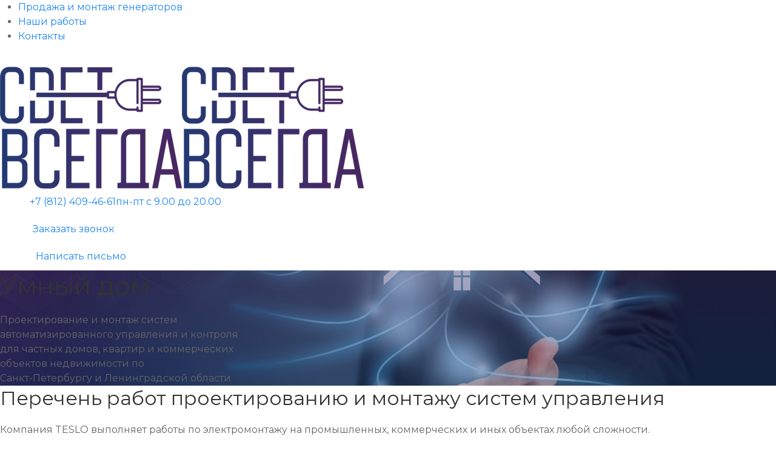

--- FILE ---
content_type: text/html; charset=utf-8
request_url: https://svet-vsegda.ru/umnyj-dom/
body_size: 12711
content:
<!doctype html> 
<!--[if lt IE 7]><html class="no-js lt-ie9 lt-ie8 lt-ie7 ie6 oldie" lang="ru" dir="ltr"> <![endif]--> 
<!--[if IE 7]><html class="no-js lt-ie9 lt-ie8 ie7 oldie" lang="ru" dir="ltr"> <![endif]--> 
<!--[if IE 8]><html class="no-js lt-ie9 ie8 oldie" lang="ru" dir="ltr"> <![endif]--> 
<!--[if gt IE 8]><!--><html class="no-js" xmlns="http://www.w3.org/1999/xhtml" lang="ru" dir="ltr" prefix="og: http://ogp.me/ns#" > <!--<![endif]-->
<head>
    <base href="https://svet-vsegda.ru/umnyj-dom/" />
	<meta http-equiv="content-type" content="text/html; charset=utf-8" />
	
	<title>Умный дом</title>
	<link href="https://svet-vsegda.ru/kx" rel="shortlink" />
	<link href="/templates/svet/favicon.ico" rel="shortcut icon" type="image/vnd.microsoft.icon" />
	<link href="/media/cck/scripts/jquery-colorbox/styles/style0/colorbox.css" rel="stylesheet" type="text/css" />
	<link href="/media/cck/css/cck.validation-3.9.0.css" rel="stylesheet" type="text/css" />
	<link href="/plugins/cck_field/group_x/assets/css/style2.css" rel="stylesheet" type="text/css" />
	<link href="https://svet-vsegda.ru/templates/svet/css/uikit.min.css?525" rel="stylesheet" type="text/css" media="all" />
	<link href="https://svet-vsegda.ru/cache/svet/styles-template-lessgpeasy.css?916" rel="stylesheet" type="text/css" media="all" />
	<link href="https://svet-vsegda.ru/templates/svet/css/fontello.css?099" rel="stylesheet" type="text/css" media="all" />
	<link href="https://svet-vsegda.ru/templates/svet/css/swiper.min.css?681" rel="stylesheet" type="text/css" media="all" />
	<script type="application/json" class="joomla-script-options new">{"csrf.token":"957ba1a949ccc015e6a8ceb7bf6b684b","system.paths":{"root":"","base":""}}</script>
	<script src="/media/jui/js/jquery.min.js?499485aa9a646bd0c85deddf017d8128" type="text/javascript"></script>
	<script src="/media/jui/js/jquery-noconflict.js?499485aa9a646bd0c85deddf017d8128" type="text/javascript"></script>
	<script src="/media/jui/js/jquery-migrate.min.js?499485aa9a646bd0c85deddf017d8128" type="text/javascript"></script>
	<script src="/media/cck/js/cck.core-3.17.3.min.js" type="text/javascript"></script>
	<script src="/media/cck/scripts/jquery-colorbox/js/jquery.colorbox-min.js" type="text/javascript"></script>
	<script src="/media/system/js/caption.js?499485aa9a646bd0c85deddf017d8128" type="text/javascript"></script>
	<script src="/media/system/js/core.js?499485aa9a646bd0c85deddf017d8128" type="text/javascript"></script>
	<script src="/media/cck/js/cck.validation-3.16.0.min.js" type="text/javascript"></script>
	<script src="https://svet-vsegda.ru/templates/svet/js/libs/swiper.min.js?051" type="text/javascript"></script>
	<script src="https://svet-vsegda.ru/templates/svet/js/template.js?543" type="text/javascript"></script>
	<script src="https://svet-vsegda.ru/templates/svet/js/libs/uikit-icons.min.js?634" type="text/javascript"></script>
	<script src="https://svet-vsegda.ru/templates/svet/js/libs/uikit.min.js?634" type="text/javascript"></script>
	<script type="text/javascript">
JCck.Core.baseURI = "";JCck.Core.sourceURI = "https://svet-vsegda.ru";jQuery(document).ready(function($){ $("a[rel='colorBox5031']").colorbox({}); });jQuery(document).ready(function($){ $("a[rel='colorBox5031']").colorbox({}); });jQuery(document).ready(function($){ $("a[rel='colorBox5031']").colorbox({}); });jQuery(window).on('load',  function() {
				new JCaption('img.caption');
			});jQuery(document).ready(function($){ $.validationEngineLanguage.newLang({"required_name":{"regex": "none","alertText":"* Поле обязательно"},"required_fone":{"regex": "none","alertText":"* Поле обязательно"},"maxSize":{"regex":"none","alertText":"* Maximum ","alertText2":" characters allowed"}});$("#seblod_form_f5020").validationEngine({scroll:true,promptPosition:"topRight"}); });/*jQuery(document).ready(function() {
	jQuery("div.uslugi").fullpage({
				scrollOverflow: true,
				paddingTop: "40px",
				menu: "menuj",
				navigation: true
				});
	jQuery("#wraphead").addClass("transp");
	jQuery("#wraphead").removeClass("belii");
	jQuery("a[rel=colorBox5040]").colorbox({});
				});
		jQuery(document).on("click", "#seblod_form_load_more", function(){
  //default is 700. 
  jQuery.fn.fullpage.reBuild();
});
			
			*/jQuery(document).ready(function($){ $.validationEngineLanguage.newLang({"required_name":{"regex": "none","alertText":"* Поле обязательно"},"required_fone":{"regex": "none","alertText":"* Поле обязательно"},"maxSize":{"regex":"none","alertText":"* Maximum ","alertText2":" characters allowed"}});$("#seblod_form_m94").validationEngine({scroll:true,promptPosition:"topRight"}); });
	</script>
	<meta http-equiv="X-UA-Compatible" content="IE=edge">
	<meta name="viewport" content="width=device-width, initial-scale=1.0, maximum-scale=1.0, user-scalable=0">
	<meta name="yandex-verification" content="fd32bd4f673a60a4" />

	<link href="https://fonts.googleapis.com/css2?family=Montserrat&display=swap" rel="stylesheet">






</head>
<body class="tmpl-index itemid-106 lang-ru com-content view-category layout-blog task-none zoo-itemid-0 zoo-categoryid-0 device-ios-no device-android-no device-mobile-no device-table-no">
	<header>
		<div class="top">
			<div class="top-top-wrap">
				<div class="top-top">
				<ul class="nav menu mod-list">
<li class="item-105 default current active"><a href="/" >Продажа и монтаж генераторов</a></li><li class="item-118"><a href="/nashi-raboty" >Наши работы</a></li><li class="item-120"><a href="/kontakty" >Контакты</a></li></ul>

				</div>
			</div>
			<div class="top-bot">
				<div class="logo">
				<a href="/" title="На главную"><img src="/images/logo-new.png" class="logo dsc" alt="Электромонтажная компания Teslo" /><img src="/images/logo-new.png" class="logo mob" alt="Электромонтажная компания Teslo" /></a>
				</div>
				<div class="top-b-right">
				

<div class="custom"  >
	<div class="tel"><a href="tel:+78124094661" class="tel"><span class="img"><img src="/images/tel.png" alt="Телефон" /> </span><span class="txt"><span class="tel">+7 (812) 409-46-61</span><span class="reg">пн-пт с 9.00 до 20.00</span></span></a></div>
<div class="wrap"><a href="#" data-rel="obrat" class="open"><img src="/images/obr-zvon.png" alt="Обратный звонок" /><span>Заказать звонок</span></a></div>
<div class="wrap"><a href="#" data-rel="obrat" class="open"><img src="/images/napis-pismo.png" alt="Написать сообщение" /><span>Написать письмо</span></a></div></div>

				</div>
			</div>
		</div>
	</header>
	     <div id="system-message-container">

        
    </div>
	<main>
		<div class="main-wrapper">
			
			<div class="item-page">
	
		
	
			<div class="body_content">
													











<div id="cck3" class="cck-section kateg content">
	    
	
			<div class="section" id="section1" data-anchor="sec1">
			<div class="body_section">
			       <div class="field cat_title"><div class="value"><div class="verh_kateg" style="background: url(/images/kateg/12/b-umniy-dom.jpg) right center no-repeat, #17417b;"><div class="soderg"><h1>Умный дом</h1><span>
Проектирование и монтаж систем<br /> 
автоматизированного управления и контроля<br /> 
для частных домов, квартир и коммерческих<br /> 
объектов недвижимости по<br /> 
Санкт-Петербургу и Ленинградской области</span></div></div></div></div><div class="field sekc1"><div class="value"><h2>Перечень работ проектированию и монтажу систем управления</h2>
<p>Компания TESLO выполняет работы по электромонтажу на промышленных, коммерческих и иных объектах любой сложности. <br /> Наши мастера работают по Санкт-Петербургу и Лениградской области. <br /> Мы успешно решаем задачи по автоматизации управления на частных и коммерческих объектах.</p></div></div><div uk-filter="target: .js-filter"><div class="field tov_in_cat"><div class="value"><div class="cck_module_list">
<div></div></div>
</div></div></div><div class="field ceny"><div class="value"><div class="okno cenyy"><h2>Цены на работы по системам управления</h2>
<table>
<tbody>
<tr>
<td>Наименование</td>
<td>Ед. изм.</td>
<td>Стоимость, руб.</td>
</tr>
<tr>
<td>Монтаж кабеля в гофре</td>
<td>м.п.</td>
<td>110</td>
</tr>
<tr>
<td>Монтаж кабеля без гофры</td>
<td>м.п.</td>
<td>100</td>
</tr>
<tr>
<td>Монтаж Штробы размером  30х20 мм. в газобетоне</td>
<td>м.п.</td>
<td>150</td>
</tr>
<tr>
<td>Монтаж Штробы размером  30х20 мм. в бетоне, изготовление</td>
<td>м.п.</td>
<td>320</td>
</tr>
<tr>
<td>Монтаж Штробы размером  30х20 мм. в кирпиче, изготовление</td>
<td>м.п.</td>
<td>220</td>
</tr>
<tr>
<td>Коробки распаячной наружной, монтаж с опресовкой</td>
<td>шт.</td>
<td>400</td>
</tr>
<tr>
<td> Монтаж Люстры с её сборкой</td>
<td>шт.</td>
<td>1500</td>
</tr>
<tr>
<td>Монтаж отверстия для подрозетника  в бетоне</td>
<td>шт.</td>
<td>320</td>
</tr>
<tr>
<td>Монтаж отверстия для подрозетника в гипсокартоне, газобетоне</td>
<td>шт.</td>
<td>150</td>
</tr>
<tr>
<td>Монтаж отверстия для подрозетника  в кирпиче</td>
<td>шт.</td>
<td>220</td>
</tr>
<tr>
<td>Проектирование, сборка, монтаж щитка на 12 модулей</td>
<td>шт.</td>
<td>5000</td>
</tr>
<tr>
<td>Проектирование, сборка, монтаж щитка на 24 модулей</td>
<td>шт.</td>
<td>10000</td>
</tr>
<tr>
<td>Проектирование, сборка, монтаж щитка на 36 модулей</td>
<td>шт.</td>
<td>15000</td>
</tr>
<tr>
<td>Проектирование, сборка, монтаж щитка на 48 модулей</td>
<td>шт.</td>
<td>20000</td>
</tr>
<tr>
<td>Монтаж подрозетника в  любой материал</td>
<td>шт.</td>
<td>170</td>
</tr>
<tr>
<td>Разветвителя телевизионного установка и подключение </td>
<td>шт.</td>
<td>500</td>
</tr>
<tr>
<td>Подключение термостата  теплого пола  </td>
<td>шт.</td>
<td>500</td>
</tr>
<tr>
<td>Монтаж Розетки, выключателя  наружного исполнения</td>
<td>шт.</td>
<td>300</td>
</tr>
<tr>
<td>Монтаж Розетки, выключателя  встроенного исполнения</td>
<td>шт.</td>
<td>250</td>
</tr>
<tr>
<td>Монтаж  датчика движения для освещения</td>
<td>шт.</td>
<td>500</td>
</tr>
<tr>
<td>Светильника настенного (бра) установка</td>
<td>шт.</td>
<td>600</td>
</tr>
<tr>
<td>Светильника потолочного типа Армстронг установка и подключение</td>
<td>шт.</td>
<td>500</td>
</tr>
<tr>
<td>Монтаж ленты светодиодной  </td>
<td>м/п</td>
<td>200</td>
</tr>
<tr>
<td>Светильника точечного, монтаж  в готовое отверстие</td>
<td>шт.</td>
<td>200</td>
</tr>
<tr>
<td>Монтаж Электро-счетчика однофазного</td>
<td>шт.</td>
<td>1000</td>
</tr>
<tr>
<td>Монтаж Электро-счётчика трехфазного </td>
<td>шт.</td>
<td>1500</td>
</tr>
<tr>
<td>Вентилятора в вытяжке установка с подключением</td>
<td>шт.</td>
<td>500</td>
</tr>
<tr>
<td>Видеодомофона (вызывной панели) монтаж</td>
<td>шт.</td>
<td>1500</td>
</tr>
<tr>
<td>Контура заземления монтаж со  стоимостью материала </td>
<td>шт.</td>
<td>15000</td>
</tr>
<tr>
<td>Насоса циркуляционного подключение</td>
<td>шт.</td>
<td>500</td>
</tr>
<tr>
<td> Монтаж Сушилки электрической для рук </td>
<td>шт.</td>
<td>900</td>
</tr>
<tr>
<td>Монтаж Тёплого пола электрического </td>
<td>м.кв.</td>
<td>150</td>
</tr>
<tr>
<td>Сверление отверстий под установку точечного светильника в гипсокартоне</td>
<td>шт.</td>
<td>200</td>
</tr>
<tr>
<td>Сверление сквозное в бетонной стене толщиной до 25 см.</td>
<td>шт.</td>
<td>300</td>
</tr>
<tr>
<td>Сверление сквозное в кирпичной стене толщиной до 25 см.</td>
<td>шт.</td>
<td>150</td>
</tr>
<tr>
<td>Сверление сквозное в мягких стенах толщиной до 25 см.</td>
<td>шт.</td>
<td>80</td>
</tr>
</tbody>
</table></div></div></div><div class="field group1"><div class="value"><div id="group1" class="gx"><div id="group1_0" class="gxi"><div><div id="group1_0_img" class="cck_upload_image"><img title="umnyi-dom" alt="umnyi-dom" src="/images/content/12/_thumb1/umnyi-dom.jpg" /></div><div id="group1_0_desc_img" class="cck_textarea"><h3>Проектирование и монтаж системы "Умный дом"</h3></div></div></div><div id="group1_1" class="gxi"><div><div id="group1_1_img" class="cck_upload_image"><img title="upravlenie-nagruzkoi" alt="upravlenie-nagruzkoi" src="/images/content/12/_thumb1/upravlenie-nagruzkoi.jpg" /></div><div id="group1_1_desc_img" class="cck_textarea"><h3>Системы управления нагрузками</h3></div></div></div><div id="group1_2" class="gxi"><div><div id="group1_2_img" class="cck_upload_image"><img title="upravlenie-klimatom" alt="upravlenie-klimatom" src="/images/content/12/_thumb1/upravlenie-klimatom.jpg" /></div><div id="group1_2_desc_img" class="cck_textarea"><h3>Системы управления климатом</h3></div></div></div><div id="group1_3" class="gxi"><div><div id="group1_3_img" class="cck_upload_image"><img title="upravlenie-media" alt="upravlenie-media" src="/images/content/12/_thumb1/upravlenie-media.jpg" /></div><div id="group1_3_desc_img" class="cck_textarea"><h3>Системы управления медиа-контентом</h3></div></div></div><div id="group1_4" class="gxi"><div><div id="group1_4_img" class="cck_upload_image"><img title="sistemy-svyazi" alt="sistemy-svyazi" src="/images/content/12/_thumb1/sistemy-svyazi.jpg" /></div><div id="group1_4_desc_img" class="cck_textarea"><h3>Системы дистанционного управления домом</h3></div></div></div><div id="group1_5" class="gxi"><div><div id="group1_5_img" class="cck_upload_image"><img title="bezopasnost" alt="bezopasnost" src="/images/content/12/_thumb1/bezopasnost.jpg" /></div><div id="group1_5_desc_img" class="cck_textarea"><h3>Безопасность вашего дома</h3></div></div></div></div></div></div><div class="field pkategs"><div class="value"><div class="cck_module_list">
<div></div></div>
</div></div>			</div>
		</div>
		
			<div class="section" id="section2" data-anchor="sec2">
			<div class="body_section">
			       <div class="field form_feed"><div class="label"><label>Оставить заявку на вызов мастера</label></div><div class="value">
<script type="text/javascript">
JCck.Core.submit_f5020 = function(task) { if (jQuery("#seblod_form_f5020").validationEngine("validate",task) === true) { if (jQuery("#seblod_form_f5020").isStillReady() === true) { jQuery("#seblod_form_f5020 input[name='config[unique]']").val("seblod_form_f5020"); Joomla.submitform("save", document.getElementById("seblod_form_f5020")); } } }
</script>

<form enctype="multipart/form-data" action="/cck" method="post" id="seblod_form_f5020" name="seblod_form_f5020">

<div id="cck2r" class="cck-simple feedback form">
	    
	
			<div class="position1">
			       <div class="wrap1"><div class="field name"><div class="label"><label for="name">Введите Ваше имя<span class="star"> *</span></label></div><div class="value"><input type="text" id="name" name="name" value="" class="inputbox text validate[require[required_name]]" size="24" maxlength="255" placeholder="Ваше имя" /></div></div><div class="field fone"><div class="label"><label for="fone">Введите Ваш номер телефона<span class="star"> *</span></label></div><div class="value"><input type="text" id="fone" name="fone" value="" class="inputbox text validate[require[required_fone]]" size="24" maxlength="255" placeholder="Ваш телефон" /></div></div><input type="hidden" id="sending" name="sending" value="" class="inputbox" /><div class="field txt_soob"><div class="label"><label for="txt_soob">Текст сообщения</label></div><div class="value"><textarea id="txt_soob" name="txt_soob" cols="25" rows="3" class="inputbox textarea validate[maxSize[255]]" maxlength="255" placeholder="Введите текст сообщения"></textarea></div></div><div class="field button_submit"><div class="value"><input type="submit" id="button_submit" name="button_submit" value="Отправить заявку" class="button btn" onclick="JCck.Core.submit_f5020('save');return false;" /></div></div></div>		</div>
		
		
		
		
		
		
    </div>

<div class="clr"></div>
<div>
    <input type="hidden" id="task" name="task" value="" />
    <input type="hidden" id="myid" name="id" value="0" />
    
    <input type="hidden" name="config[type]" value="feedback">
    <input type="hidden" name="config[url]" value="https://svet-vsegda.ru/umnyj-dom/" />
    <input type="hidden" name="config[copyfrom_id]" value="0" />
    <input type="hidden" name="config[id]" value="0" />
    <input type="hidden" name="config[unique]" value="" />
    	<input type="hidden" name="957ba1a949ccc015e6a8ceb7bf6b684b" value="1" /></div>
</form></div></div><div class="field zak_zv"><div class="value"><button type="button" id="zak_zv" name="zak_zv" class="button btn open" class="open" data-rel="obrat">Заказать звонок мастера</button></div></div>			</div>
		</div>
		
			<div class="section" id="section3" data-anchor="sec3">
			<div class="body_section">
			       <div class="field group2"><div class="value"><div id="group2" class="gx"><div id="group2_0" class="gxi"><div></div></div></div></div></div>			</div>
		</div>
		
			<div class="section" id="section4" data-anchor="sec4">
			<div class="body_section">
			       <div class="field int_ceni"><div class="value"><p>Узнать цены на проектирование и монтаж систем управления.</p>
<button class="open" data-rel="cenyy"> Наши цены </button></div></div>			</div>
		</div>
		
			<div class="section" id="section5" data-anchor="sec5">
			<div class="body_section">
			       <div class="field sekc3"><div class="value"><span class="h2">Портфолио выполненных работ</span>
<p>Наша компания оказывает огромный спектр электромонтажных работ уже более 10 лет. Все наши клиенты получают гарантийное обслуживание на выполненные работы.</p></div></div><div class="field pokaz_portfolio"><div class="value"><div class="cck_module_list">
<div><div class="swiper-container swiper1"><ul class="swiper-wrapper">
<li  class="swiper-slide" ><a href="/umnyj-dom/byudzhetnyj-umnyj-dom"><img title="Монтаж системы &quot;Умный дом&quot; в загородном доме" alt="Монтаж системы &quot;Умный дом&quot; в загородном доме" src="/images/portfolio/14/_thumb1/img20200717135533.jpg" /></a><div class="wrap1"><a href="/umnyj-dom/byudzhetnyj-umnyj-dom"><span class="h3">Монтаж системы "Умный дом" в загородном доме</span></a><div class="desc_port">Бюджетный умный дом, реализованный на контроллере, в небольшом каркасном дачном доме.<br />Цель - экономия расхода газа и электроэнергии, а также управление и мониторинг всех инженерных систем в доме, а также обзор за территорией вокруг дома.</div></div></li><li  class="swiper-slide" ><a href="/elektromontazhnye-raboty/elektromontazhnye-raboty-v-dome-iz-brevna"><img title="Электромонтажные работы в доме из бревна" alt="Электромонтажные работы в доме из бревна" src="/images/portfolio/16/_thumb1/whatsapp-image-2022-07-31-at-145429-7.jpg" /></a><div class="wrap1"><a href="/elektromontazhnye-raboty/elektromontazhnye-raboty-v-dome-iz-brevna"><span class="h3">Электромонтажные работы в доме из бревна</span></a><div class="desc_port"><p>Инновационный электромонтаж в бревенчатом  доме с применением беспроводных выключателей. Основным условием было - полное отсутствие видимости электропроводки . Все работы выполнялись в уже построенном доме, без отделки. и без заранее высверленными каналами под кабель!</p></div></div></li><li  class="swiper-slide" ><a href="/elektromontazhnye-raboty/elektromontazh-v-kirpole"><img title="Электромонтаж в загородном коттедже в Кирполье" alt="Электромонтаж в загородном коттедже в Кирполье" src="/images/portfolio/15/_thumb1/img20181105160220.jpg" /></a><div class="wrap1"><a href="/elektromontazhnye-raboty/elektromontazh-v-kirpole"><span class="h3">Электромонтаж в загородном коттедже в Кирполье</span></a><div class="desc_port">Материал дома - Газобетон.<br />Протяженность проложенного кабеля - 1,7 км.<br />Количество электроточек - 130 шт.</div></div></li><li  class="swiper-slide" ><a href="/podsvetka-doma/neonovaya-podsvetka-zagorodnogo-doma-iz-brusa"><img title="Неоновая подсветка загородного дома из бруса" alt="Неоновая подсветка загородного дома из бруса" src="/images/portfolio/21/_thumb1/neonovaya-podsvetka-doma-1.jpg" /></a><div class="wrap1"><a href="/podsvetka-doma/neonovaya-podsvetka-zagorodnogo-doma-iz-brusa"><span class="h3">Неоновая подсветка загородного дома из бруса</span></a><div class="desc_port">Монтаж и запуск неоновой подсветки загородного коттеджа из клееного бруса. Потребляемая мощность всего контура всего 583 Ватта. А это 105 метров!!!</div></div></li><li  class="swiper-slide" ><a href="/elektromontazhnye-raboty/polnyj-elektromontazh-v-zagorodnom-dome"><img title="Электромонтаж под ключ в газобетонном доме" alt="Электромонтаж под ключ в газобетонном доме" src="/images/portfolio/12/_thumb1/img20191108155726.jpg" /></a><div class="wrap1"><a href="/elektromontazhnye-raboty/polnyj-elektromontazh-v-zagorodnom-dome"><span class="h3">Электромонтаж под ключ в газобетонном доме</span></a><div class="desc_port">Протяженность проложенного слаботочного и силового кабеля-1,5 км.<br />Количество электроточек - 95.<br />Силовые щиты - 2 шт. ( 24 модуля и 48 модуля)<br />Резерв - Щит  АВР с контроллером автозапуска. (заказ генератора отошёл до лучших времён)</div></div></li><li  class="swiper-slide" ><a href="/podsvetka-doma/neonovaya-podsvetka-fasada-doma"><img title="Неоновая подсветка - монтаж на фасад дома" alt="Неоновая подсветка - монтаж на фасад дома" src="/images/portfolio/19/_thumb1/mga-1.jpg" /></a><div class="wrap1"><a href="/podsvetka-doma/neonovaya-podsvetka-fasada-doma"><span class="h3">Неоновая подсветка - монтаж на фасад дома</span></a><div class="desc_port">Реализация неоновой подсветки в частном коттедже во Мге.</div></div></li><li  class="swiper-slide" ><a href="/podsvetka-doma/podsvetka-doma-v-toksovo"><img title="Установка подсветки дома в Токсово" alt="Установка подсветки дома в Токсово" src="/images/portfolio/18/_thumb1/toksovo-1.jpg" /></a><div class="wrap1"><a href="/podsvetka-doma/podsvetka-doma-v-toksovo"><span class="h3">Установка подсветки дома в Токсово</span></a><div class="desc_port">Задачей было произвести монтаж подсветки фасада дома, гаража и беседки. Комплексная неоновая подсветка всех зданий на участке заставила своих хозяев по новому взглянуть на своё жилище.</div></div></li><li  class="swiper-slide" ><a href="/elektromontazhnye-raboty/13-km-provoda-v-obychnom-zagorodnom-dome"><img title="Электромонтаж в загородном доме из кирпича" alt="Электромонтаж в загородном доме из кирпича" src="/images/portfolio/13/_thumb1/img20161229145042.jpg" /></a><div class="wrap1"><a href="/elektromontazhnye-raboty/13-km-provoda-v-obychnom-zagorodnom-dome"><span class="h3">Электромонтаж в загородном доме из кирпича</span></a><div class="desc_port">Управление и мониторинг всех инженерных систем в доме, а также управление освещением, вентиляцией, охранной, пожарной сигнализацией.<br />Также в доме спроектирована система передачи изображения "Мультирум".</div></div></li><li  class="swiper-slide" ><a href="/podsvetka-doma/podsvetka-chastnogo-doma-v-shapkakh"><img title="Подсветка частного дома в Шапках" alt="Подсветка частного дома в Шапках" src="/images/portfolio/20/_thumb1/shapki-1.jpg" /></a><div class="wrap1"><a href="/podsvetka-doma/podsvetka-chastnogo-doma-v-shapkakh"><span class="h3">Подсветка частного дома в Шапках</span></a><div class="desc_port">Монтаж освещения фасада частного дома, а также участка в г. Шапки.</div></div></li><li  class="swiper-slide" ><a href="/elektromontazhnye-raboty/kottedzh-v-kondakopshino"><img title="Электромонтаж в коттедже 300 м2 в поселке &quot;Лесное&quot;" alt="Электромонтаж в коттедже 300 м2 в поселке &quot;Лесное&quot;" src="/images/portfolio/3/_thumb1/img20201012192627.jpg" /></a><div class="wrap1"><a href="/elektromontazhnye-raboty/kottedzh-v-kondakopshino"><span class="h3">Электромонтаж в коттедже 300 м2 в поселке "Лесное"</span></a><div class="desc_port">Проектирование и монтаж электрики в загородном доме премиум класса.<br />Девиз заказчика этого объекта - "РОЗЕТОК МАЛО НЕ БЫВАЕТ" )<br />Итог - 210 розеток и выключателей на  300 квадратных метров!</div></div></li><li  class="swiper-slide" ><a href="/elektromontazhnye-raboty/dom-vo-vsevolozhske"><img title="Электромонтажные работы под ключ в загородном доме в &quot;Романовке&quot;" alt="Электромонтажные работы под ключ в загородном доме в &quot;Романовке&quot;" src="/images/portfolio/2/_thumb1/img20200629232206.jpg" /></a><div class="wrap1"><a href="/elektromontazhnye-raboty/dom-vo-vsevolozhske"><span class="h3">Электромонтажные работы под ключ в загородном доме в "Романовке"</span></a><div class="desc_port">Проведение электромонтажных работ под ключ в загородном коттедже, площадью 500 метров.<br />Этот объект состоял из нескольких строений:<br />Дом - 500 метров и баня/гараж - 250 метров.<br />Количество электроточек: около 550.<br />количество силового провода - 5 км.<br />Время выполнения работ: 2014-2020 гг.</div></div></li><li  class="swiper-slide" ><a href="/avtonomnoe-elektropitanie/generator-zongshen-pb-9000e-avr-s-avtozapuskom-3-stabilizatora-energiya-9000kvt"><img title="Генератор  zongshen KB9000e. + АВР с автозапуском + 3 стабилизатора &quot;ЭНЕРГИЯ&quot; 9000КВТ" alt="Генератор  zongshen KB9000e. + АВР с автозапуском + 3 стабилизатора &quot;ЭНЕРГИЯ&quot; 9000КВТ" src="/images/portfolio/24/_thumb1/whatsapp-image-2023-01-24-at-104337-2.jpg" /></a><div class="wrap1"><a href="/avtonomnoe-elektropitanie/generator-zongshen-pb-9000e-avr-s-avtozapuskom-3-stabilizatora-energiya-9000kvt"><span class="h3">Генератор  zongshen KB9000e. + АВР с автозапуском + 3 стабилизатора "ЭНЕРГИЯ" 9000КВТ</span></a><div class="desc_port">Произведен монтаж и подключение генератора zongshen pb 9000e. + АВР с автозапуском + 3 стабилизатора "ЭНЕРГИЯ" 9000КВТ в поселке Мга Ленинградской области.</div></div></li><li  class="swiper-slide" ><a href="/avtonomnoe-elektropitanie/ustanovka-i-montazh-generatora-zongshen-kb-9000e-s-dop-oborudovaniem"><img title="Установка и монтаж генератора Zongshen KB 9000e с доп.оборудованием" alt="Установка и монтаж генератора Zongshen KB 9000e с доп.оборудованием" src="/images/portfolio/29/_thumb1/whatsapp-image-2023-01-24-at-110211.jpg" /></a><div class="wrap1"><a href="/avtonomnoe-elektropitanie/ustanovka-i-montazh-generatora-zongshen-kb-9000e-s-dop-oborudovaniem"><span class="h3">Установка и монтаж генератора Zongshen KB 9000e с доп.оборудованием</span></a><div class="desc_port">Установка и монтаж генератора Zongshen KB 9000e в поселке Юкки Лен.области. Дополнительно установлен щит АВР и система автозапуска генератора с выхлопом (4 метра).</div></div></li><li  class="swiper-slide" ><a href="/avtonomnoe-elektropitanie/ustanovka-generatora-s-sistemoj-avtopuska-v-zagorodnom-kottedzhe"><img title="Установка генератора с системой автопуска в загородном коттедже" alt="Установка генератора с системой автопуска в загородном коттедже" src="/images/portfolio/22/_thumb1/generator-2.jpg" /></a><div class="wrap1"><a href="/avtonomnoe-elektropitanie/ustanovka-generatora-s-sistemoj-avtopuska-v-zagorodnom-kottedzhe"><span class="h3">Установка генератора с системой автопуска в загородном коттедже</span></a><div class="desc_port">Работы по установке генератора с системой автопуска. Монтаж производился в загородном доме. Также был произведён монтаж электрощита.</div></div></li><li  class="swiper-slide" ><a href="/avtonomnoe-elektropitanie/zamena-generatora-mustang-4500e-na-zongshen-kb-9000e"><img title="Замена генератора Mustang 4500e на Zongshen KB 9000e" alt="Замена генератора Mustang 4500e на Zongshen KB 9000e" src="/images/portfolio/28/_thumb1/whatsapp-image-2023-01-24-at-105832-2.jpg" /></a><div class="wrap1"><a href="/avtonomnoe-elektropitanie/zamena-generatora-mustang-4500e-na-zongshen-kb-9000e"><span class="h3">Замена генератора Mustang 4500e на Zongshen KB 9000e</span></a><div class="desc_port">Произведена замена генератора Mustang 4500e на Zongshen KB 9000e, так как мощности старого стало не достаточно.</div></div></li><li  class="swiper-slide" ><a href="/avtonomnoe-elektropitanie/ustanovka-generatora-zonghen-kb9000e-shchit-avtozapuska-der-shapki-lo"><img title="Установка генератора zonghen kb9000e + щит автозапуска" alt="Установка генератора zonghen kb9000e + щит автозапуска" src="/images/portfolio/23/_thumb1/whatsapp-image-2023-01-24-at-104052-1.jpg" /></a><div class="wrap1"><a href="/avtonomnoe-elektropitanie/ustanovka-generatora-zonghen-kb9000e-shchit-avtozapuska-der-shapki-lo"><span class="h3">Установка генератора zonghen kb9000e + щит автозапуска</span></a><div class="desc_port">Деревня Шапки. Произведен монтаж и подключение генератора zonghen kb9000e.с щитом автозапуска.</div></div></li><li  class="swiper-slide" ><a href="/avtonomnoe-elektropitanie/montazh-generatora-zongshen-kb9000e-s-shchitom-avr-sistemoj-avtozapuska-i-dop-oborudovaniem"><img title="Монтаж генератора  Zongshen KB9000e с щитом АВР, системой автозапуска и доп.оборудованием" alt="Монтаж генератора  Zongshen KB9000e с щитом АВР, системой автозапуска и доп.оборудованием" src="/images/portfolio/27/_thumb1/whatsapp-image-2023-01-24-at-105412-3.jpg" /></a><div class="wrap1"><a href="/avtonomnoe-elektropitanie/montazh-generatora-zongshen-kb9000e-s-shchitom-avr-sistemoj-avtozapuska-i-dop-oborudovaniem"><span class="h3">Монтаж генератора  Zongshen KB9000e с щитом АВР, системой автозапуска и доп.оборудованием</span></a><div class="desc_port">Монтаж генератора  Zongshen KB9000e с щитом АВР, системой автозапуска и доп.оборудованием в городе Всеволожск Ленинградской области. <br />Дополнительно установлен защитный термо-кожух с вентилятором и выхлопом.</div></div></li><li  class="swiper-slide" ><a href="/avtonomnoe-elektropitanie/neobychnyj-zakaz"><img title="Установка генератора на 15 кВт." alt="Установка генератора на 15 кВт." src="/images/portfolio/11/_thumb1/img20200319144636.jpg" /></a><div class="wrap1"><a href="/avtonomnoe-elektropitanie/neobychnyj-zakaz"><span class="h3">Установка генератора на 15 кВт.</span></a><div class="desc_port">Источник электроэнергии - Однофазный Бензиновый генератор "FOGO"  на 15 кВА.<br />Доп. материал-  блок АВР с автозапуском, расcчитанный на ток, до 64 А. и<br />выхлопная система, город изготовления - Санкт-Петербург.</div></div></li><li  class="swiper-slide" ><a href="/avtonomnoe-elektropitanie/ustanovka-v-zagorodnom-dome-generatora-zongshen-pb9000e-s-shchitom-avr-i-avtozapuskom"><img title="Установка в загородном доме генератора  zongshen pb9000e с щитом АВР и автозапуском" alt="Установка в загородном доме генератора  zongshen pb9000e с щитом АВР и автозапуском" src="/images/portfolio/26/_thumb1/whatsapp-image-2023-01-24-at-105124-2.jpg" /></a><div class="wrap1"><a href="/avtonomnoe-elektropitanie/ustanovka-v-zagorodnom-dome-generatora-zongshen-pb9000e-s-shchitom-avr-i-avtozapuskom"><span class="h3">Установка в загородном доме генератора  zongshen pb9000e с щитом АВР и автозапуском</span></a><div class="desc_port">Установка и монтаж генератора модели zongshen pb9000e, оснащенного щитом АВР и системой автозапуска. Город Всеволожск Лен.области.</div></div></li><li  class="swiper-slide" ><a href="/avtonomnoe-elektropitanie/podklyuchenie-generatora-s-avtozapuskom"><img title="Установка генератора Zongshen с автозапуском" alt="Установка генератора Zongshen с автозапуском" src="/images/portfolio/8/_thumb1/img20190726151433.jpg" /></a><div class="wrap1"><a href="/avtonomnoe-elektropitanie/podklyuchenie-generatora-s-avtozapuskom"><span class="h3">Установка генератора Zongshen с автозапуском</span></a><div class="desc_port"><br />Подключение  ПРЕМИАЛЬНОГО  китайца, бензинового генератора Zongshen KB 6000 E, номинальной мощности на 5 кВт. с системой автозапуска и системой выхлопа.<br />Производитель генератора на свою продукцию, даёт гарантию 2 года!<br />И этим всё сказано!</div></div></li><li  class="swiper-slide" ><a href="/avtonomnoe-elektropitanie/montazh-i-ustanovka-generatora-zongshen-pb9000e-s-shchitom-avr-s-sistemoj-vykhlopa-i-avtozapuskom"><img title="Монтаж и установка генератора zongshen KB9000e с щитом АВР с системой выхлопа и автозапуском" alt="Монтаж и установка генератора zongshen KB9000e с щитом АВР с системой выхлопа и автозапуском" src="/images/portfolio/25/_thumb1/whatsapp-image-2023-01-24-at-104837-1.jpg" /></a><div class="wrap1"><a href="/avtonomnoe-elektropitanie/montazh-i-ustanovka-generatora-zongshen-pb9000e-s-shchitom-avr-s-sistemoj-vykhlopa-i-avtozapuskom"><span class="h3">Монтаж и установка генератора zongshen KB9000e с щитом АВР с системой выхлопа и автозапуском</span></a><div class="desc_port">Установка в г. Всеволожск Ленинградской области автономного генератора zongshen pb9000e с щитом АВР, оснащенного системой автозапуска и выхлопа.</div></div></li></ul>
</div>
</div>	<div class="more"><a href="/nashi-raboty">Смотреть все работы</a></div>
</div>
</div></div>			</div>
		</div>
		
			<div class="section" id="section6" data-anchor="sec6">
			<div class="body_section">
			       <div class="field certs"><div class="label"><label>Дипломы и сертификаты</label></div><div class="value"><ul class="swiper-wrapper2"><li class="nrf"><img src="/images/certy/10/_thumb1/sert5.jpg" title="Официальный дилер торговой марки EuroPower" alt="Сертификат EuroPower" /></li><li class="nrf"><img src="/images/certy/10/_thumb1/sert6.jpg" title="Официальный дилер торговой марки ZongShen" alt="Сертификат ZongShen" /></li><li class="nrf"><img src="/images/certy/10/_thumb1/sert1.jpg" title="Сертификат HitePro" alt="Сертификат HitePro" /></li><li class="nrf"><img src="/images/certy/10/_thumb1/sert7.jpg" title="Конкурс Есть Контакт" alt="Конкурс Есть Контакт" /></li><li class="nrf"><img src="/images/certy/10/_thumb1/sert8.jpg" title="Диплом инженера" alt="Диплом инженера" /></li><li class="nrf"><img src="/images/certy/10/_thumb1/sert3.jpg" title="Диплом радиотехника" alt="Диплом радиотехника" /></li></ul></div></div>			</div>
		</div>
		
			<div class="section" id="section7" data-anchor="sec7">
			<div class="body_section">
			       <div class="field otvets"><div class="label"><label>Ответы на часто задаваемые вопросы</label></div><div class="value"><div class="cck_module_list">
<div><ul uk-accordion itemscope itemtype="http://schema.org/FAQPage">
<li  itemscope itemtype="http://schema.org/Question" ><a class="uk-accordion-title" href="#">Будет ли запах от бензинового генератора?</a>
<meta itemprop="name" content="Будет ли запах от бензинового генератора?" /><div class="uk-accordion-content" itemscope="" itemprop="acceptedAnswer" itemtype="http://schema.org/Answer">
<p itemprop="text">Бензогенераторы изготавливаются в соответствий с актуальными экологическими требованиями. И запаха от него будет не больше, чем от современной малолитражки.</p>
</div></li><li  itemscope itemtype="http://schema.org/Question" ><a class="uk-accordion-title" href="#">Какой генератор выбрать, однофазный или трёхфазный?</a>
<meta itemprop="name" content="Какой генератор выбрать, однофазный или трёхфазный?" /><div class="uk-accordion-content" itemscope="" itemprop="acceptedAnswer" itemtype="http://schema.org/Answer">
<p itemprop="text">Выбор фазности генератора определяется исключительно фазностью подключаемой нагрузки.<br /><br />Если у вас есть трёхфазные устройства, такие как асинхронные двигатели, нагревательные элементы и другие приборы, требующие аварийного питания, вам понадобится трёхфазный генератор. При его выборе важно учитывать мощность: подключение однофазных нагрузок не должно приводить к перекосу фаз более чем на 30%. В противном случае напряжение на менее загруженных фазах может выйти за допустимые пределы, что способно повредить оборудование.<br /><br />Если же резервному питанию подлежат только однофазные приборы, следует выбирать однофазный генератор.</p>
</div></li><li  itemscope itemtype="http://schema.org/Question" ><a class="uk-accordion-title" href="#">На сколько сложен запуск генератора?</a>
<meta itemprop="name" content="На сколько сложен запуск генератора?" /><div class="uk-accordion-content" itemscope="" itemprop="acceptedAnswer" itemtype="http://schema.org/Answer">
<p itemprop="text">Некоторые генераторы оснащены электрическим стартером, что значительно упрощает их запуск. А монтаж с АВР (автоматический ввод резерва) вообще исключает участие человека в запуске. Генератор автоматом запускается в тот момент, когда перестаёт поступать электричество из общей электросети.</p>
</div></li><li  itemscope itemtype="http://schema.org/Question" ><a class="uk-accordion-title" href="#">Насколько шумен бензогенератор?</a>
<meta itemprop="name" content="Насколько шумен бензогенератор?" /><div class="uk-accordion-content" itemscope="" itemprop="acceptedAnswer" itemtype="http://schema.org/Answer">
<p itemprop="text">Отдельные модели современных бензогенераторов снабжены двойным глушителем. Плюс они помещены в шумоизолирующий корпус. <br />И шумность при этом составляет всего 60 Db!</p>
</div></li></ul>
</div></div>
</div></div>				   
			</div>
		</div>
		
		
		
		
		
		
	
    </div>
<!--<div class="vopros op_btn" data-rel="saitform"><span>Задать вопрос</span>
	</div>-->



								</div>
	
	
				
	
	
	
	
	
	
</div>

					<div class="moduletable section">
							<h3>Отзывы о нас в Яндексе</h3>
						

<div class="custom section"  >
	<div style="max-width: 760px; width: 100%; margin: 0 auto; height: 500px; overflow: hidden; position: relative;"><iframe width="300" height="150" style="width: 100%; height: 100%; border: 1px solid #e6e6e6; border-radius: 8px; box-sizing: border-box;" src="https://yandex.ru/maps-reviews-widget/118837258312?comments"></iframe></div></div>
		</div>
	
		</div>
		
	</main>
	<footer>
		<div class="footer_wrap">
					<div class="moduletable kto">

					<div class=" h3">Кто мы?</div>
		
			

<div class="custom kto"  >
	Наша дружная команда работает для Вас с конца 2009 года. Мы упорно трудимся, чтобы в Ваших домах всегда было светло, тепло и уютно.<br />На данный момент времени мы можем гордиться тем, что успешно сдали в эксплуатацию более 50 проектов, где мы не забываем своих заказчиков.</div>

		</div>

			<div class="moduletable princ">

					<div class="h3">Наши принципы</div>
		
			

<div class="custom princ"  >
	Мы ответственны перед теми, кого "осветили". <br />Главное кредо нашей команды - ответственность перед клиентом. <br />Мы ручаемся за каждый сданный объект.<br />Индивидуальный подход к любому клиенту.<br />Все условия и цены обговариваются ДО начала работ.</div>

		</div>

			<div class="moduletable kont">

					<div class="h3">Контакты</div>
		
			

<div class="custom kont"  >
	<a href="tel:+78124094661">+7 (812) 409-46-61</a><br />ГП Янино-1, Санкт-Петербург,<br /><!--<a href="mailto:info@svet-vsegda.ru">info@svet-vsegda.ru</a>--><a href="mailto:galashev.al@yandex.ru">galashev.al@yandex.ru</a><br /><a href="https://vk.com/svetvsegda" target="_blank" rel="noopener noreferrer">наша группа ВК</a></div>

		</div>

			<div class="moduletable okno obrat">

					<div class="h2">Обратная связь</div>
		
			<script type="text/javascript">
JCck.Core.submit_m94 = function(task) { if (jQuery("#seblod_form_m94").validationEngine("validate",task) === true) { if (jQuery("#seblod_form_m94").isStillReady() === true) { jQuery("#seblod_form_m94 input[name='config[unique]']").val("seblod_form_m94"); JCck.Core.submitForm("save", document.getElementById("seblod_form_m94")); } } }
</script>
<form action="/cck" autocomplete="off" enctype="multipart/form-data" method="post" id="seblod_form_m94" name="seblod_form_m94"><div class="cck_module_form">

<div id="cck6r" class="cck-simple feedback form">
	    
	
			<div class="position1">
			       <div class="wrap1"><div class="field name"><div class="label"><label for="name">Введите Ваше имя<span class="star"> *</span></label></div><div class="value"><input type="text" id="name" name="name" value="" class="inputbox text validate[require[required_name]]" size="24" maxlength="255" placeholder="Ваше имя" /></div></div><div class="field fone"><div class="label"><label for="fone">Введите Ваш номер телефона<span class="star"> *</span></label></div><div class="value"><input type="text" id="fone" name="fone" value="" class="inputbox text validate[require[required_fone]]" size="24" maxlength="255" placeholder="Ваш телефон" /></div></div><input type="hidden" id="sending" name="sending" value="" class="inputbox" /><div class="field txt_soob"><div class="label"><label for="txt_soob">Текст сообщения</label></div><div class="value"><textarea id="txt_soob" name="txt_soob" cols="25" rows="3" class="inputbox textarea validate[maxSize[255]]" maxlength="255" placeholder="Введите текст сообщения"></textarea></div></div><div class="field button_submit"><div class="value"><input type="submit" id="button_submit" name="button_submit" value="Отправить заявку" class="button btn" onclick="JCck.Core.submit_m94('save');return false;" /></div></div></div>		</div>
		
		
		
		
		
		
    </div>
</div><div class="clr"></div>
<div>
<input type="hidden" id="task" name="task" value="" />
<input type="hidden" id="myid" name="id" value="0" />
<input type="hidden" name="config[type]" value="feedback">
<input type="hidden" name="config[stage]" value="-1" />
<input type="hidden" name="config[url]" value="https://svet-vsegda.ru/umnyj-dom/" />
<input type="hidden" name="config[copyfrom_id]" value="0" />
<input type="hidden" name="config[id]" value="0" />
<input type="hidden" name="config[itemId]" value="106" />
<input type="hidden" name="config[tmpl]" value="" />
<input type="hidden" name="config[unique]" value="" />
<input type="hidden" name="957ba1a949ccc015e6a8ceb7bf6b684b" value="1" /></div>
</form>
		</div>

	
		</div>
	</footer>
	<div class="trigmenu">
	</div>
    <!--[if lt IE 7]><p class="browsehappy">
        You are using an <strong>outdated</strong> browser. Please
        <a href="http://browsehappy.com/">upgrade your browser</a> to improve your experience. </p><![endif]-->


    <!--
        Your HTML code starts here!
    -->

    
    
    
    <!-- show modules and components -->


        <!-- show Joomla messages -->
       

       
   

    <!-- partial example -->
    









    <div id="fade"></div>
<div class="whatsapp"><a href="https://t.me/+79046007640" rel="nofollow noopener noreferrer" target="_blank" title="Связаться по Телеграмм"> <img src="/images/tg.png" alt="Логотип Телеграмм" /> </a></div>
      <!-- Yandex.Metrika counter -->
<script type="text/javascript" >
   (function(m,e,t,r,i,k,a){m[i]=m[i]||function(){(m[i].a=m[i].a||[]).push(arguments)};
   m[i].l=1*new Date();k=e.createElement(t),a=e.getElementsByTagName(t)[0],k.async=1,k.src=r,a.parentNode.insertBefore(k,a)})
   (window, document, "script", "https://mc.yandex.ru/metrika/tag.js", "ym");

   ym(67762600, "init", {
        clickmap:true,
        trackLinks:true,
        accurateTrackBounce:true,
        webvisor:true
   });
</script>
<noscript><div><img src="https://mc.yandex.ru/watch/67762600" style="position:absolute; left:-9999px;" alt="" /></div></noscript>
<!-- /Yandex.Metrika counter -->
</body></html>







--- FILE ---
content_type: text/css
request_url: https://svet-vsegda.ru/media/cck/css/cck.validation-3.9.0.css
body_size: 855
content:
.formError {z-index: 990;}
.formError .formErrorContent {z-index: 991;}
.formError .formErrorArrow {z-index: 996;}
.ui-dialog .formError {z-index: 5000;}
.ui-dialog .formError .formErrorContent {z-index: 5001;}
.ui-dialog .formError .formErrorArrow {z-index: 5006;}

.inputContainer {position: relative; float: left;}
.formError {position: absolute; top: 300px; left: 300px; display: block; cursor: pointer;}
.formError.inline {position: relative; top: 0; left: 0; clear:left;}
.ajaxSubmit {padding: 20px; background: #55ea55; border: 1px solid #999; display: none;}

.formError .formErrorContent {
	width: 100%; background: #242424; position:relative; color: #fff; min-width: 120px; font-family: tahoma; font-size: 11px;
	padding: 4px 10px 4px 10px; border-radius: 4px; text-align:left;
}

.formError.inline .formErrorContent {
	display: inline-block; background: none; color: #ff0000; border: none; box-shadow: none; -moz-box-shadow: none; -webkit-box-shadow: none;
	-o-box-shadow: none; padding: 6px 0 0 6px; border-radius: 0;}

.greenPopup .formErrorContent {background: #33be40;}

.blackPopup .formErrorContent {background: #393939; color: #FFF;}
.formError .formErrorArrow { width: 15px; margin: -2px 0 0 13px; position:relative;}

body[dir='rtl'] .formError .formErrorArrow, body.rtl .formError .formErrorArrow {margin: -2px 13px 0 0;}
.formError .formErrorArrowBottom {box-shadow: none; -moz-box-shadow: none; -webkit-box-shadow: none; -o-box-shadow: none; margin: 0 0 0 12px; top:2px;}
.formError .formErrorArrow div {border-left: 2px solid #ddd; border-right: 2px solid #ddd; box-shadow: 0 2px 3px #444; -moz-box-shadow: 0 2px 3px #444;
	-webkit-box-shadow: 0 2px 3px #444;	-o-box-shadow: 0 2px 3px #444; font-size: 0; height: 1px; background: #242424; margin: 0 auto; line-height: 0; display: block;}
.formError .formErrorArrowBottom div {box-shadow: none; -moz-box-shadow: none; -webkit-box-shadow: none; -o-box-shadow: none;}

.greenPopup .formErrorArrow div {background: #33be40;}
.blackPopup .formErrorArrow div {background: #393939; color: #FFF;}

.formError .formErrorArrow > div{display:none;}
.formError .formErrorArrow{width:0; height:0; border-style:solid; border-width:8px 8px 0 8px; border-color: #242424 transparent transparent transparent; margin:0 0 0 16px; position:relative;}
.formError .formErrorArrow.formErrorArrowBottom{border-width: 0 8px 8px 8px;border-color: transparent transparent #242424 transparent; margin:3px 0 2px 13px;}

.greenPopup .formErrorArrow,
.greenPopup .formErrorArrow.formErrorArrowBottom{border-color: #33be40 transparent transparent transparent;}

.cck-tab-required > a{color:#ff0000!important;} /*.cck-tab-required > a:after{content:" *";}*/

.formError.parentFormseblod_form_component, .formError.parentFormseblod_form_raw{z-index:1051;}

--- FILE ---
content_type: text/css
request_url: https://svet-vsegda.ru/templates/svet/css/fontello.css?099
body_size: 1539
content:
@font-face {
  font-family: 'fontello';
  src: url('../fonts/fontello.eot?94392051');
  src: url('../fonts/fontello.eot?94392051#iefix') format('embedded-opentype'),
       url('../fonts/fontello.woff2?94392051') format('woff2'),
       url('../fonts/fontello.woff?94392051') format('woff'),
       url('../fonts/fontello.ttf?94392051') format('truetype'),
       url('../fonts/fontello.svg?94392051#fontello') format('svg');
  font-weight: normal;
  font-style: normal;
}


/* Chrome hack: SVG is rendered more smooth in Windozze. 100% magic, uncomment if you need it. */
/* Note, that will break hinting! In other OS-es font will be not as sharp as it could be */
/*
@media screen and (-webkit-min-device-pixel-ratio:0) {
  @font-face {
    font-family: 'fontello';
    src: url('../font/fontello.svg?94392051#fontello') format('svg');
  }
}
*/
 
 [class^="icon-"]:before, [class*=" icon-"]:before {
  font-family: "fontello";
  font-style: normal;
  font-weight: normal;
  speak: none;
 
  display: inline-block;
  text-decoration: inherit;
  width: 1em;
  margin-right: .2em;
  text-align: center;
  /* opacity: .8; */
 
  /* For safety - reset parent styles, that can break glyph codes*/
  font-variant: normal;
  text-transform: none;
 
  /* fix buttons height, for twitter bootstrap */
  line-height: 1em;
 
  /* Animation center compensation - margins should be symmetric */
  /* remove if not needed */
  margin-left: .2em;
 
  /* you can be more comfortable with increased icons size */
  /* font-size: 120%; */
 
  /* Font smoothing. That was taken from TWBS */
  -webkit-font-smoothing: antialiased;
  -moz-osx-font-smoothing: grayscale;
 
  /* Uncomment for 3D effect */
  /* text-shadow: 1px 1px 1px rgba(127, 127, 127, 0.3); */
}
 
.icon-mail:before { content: '\0e8d'; } /* 'ຍ' */
.icon-logout:before { content: '\e800'; } /* '' */
.icon-location:before { content: '\e801'; } /* '' */
.icon-login:before { content: '\e802'; } /* '' */
.icon-lock:before { content: '\e803'; } /* '' */
.icon-megaphone:before { content: '\e804'; } /* '' */
.icon-heart:before { content: '\e805'; } /* '' */
.icon-cancel-circled:before { content: '\e806'; } /* '' */
.icon-cancel:before { content: '\e807'; } /* '' */
.icon-plus:before { content: '\e808'; } /* '' */
.icon-minus:before { content: '\e809'; } /* '' */
.icon-plus-circled:before { content: '\e80a'; } /* '' */
.icon-minus-circled:before { content: '\e80b'; } /* '' */
.icon-search:before { content: '\e80c'; } /* '' */
.icon-camera:before { content: '\e80d'; } /* '' */
.icon-bell:before { content: '\e80e'; } /* '' */
.icon-right-open:before { content: '\e80f'; } /* '' */
.icon-left-open:before { content: '\e810'; } /* '' */
.icon-gift:before { content: '\e811'; } /* '' */
.icon-download:before { content: '\e812'; } /* '' */
.icon-home:before { content: '\e813'; } /* '' */
.icon-basket:before { content: '\e814'; } /* '' */
.icon-truck:before { content: '\e815'; } /* '' */
.icon-retweet:before { content: '\e816'; } /* '' */
.icon-attention:before { content: '\e817'; } /* '' */
.icon-videocam:before { content: '\e818'; } /* '' */
.icon-thumbs-up:before { content: '\e819'; } /* '' */
.icon-briefcase-1:before { content: '\e81a'; } /* '' */
.icon-upload:before { content: '\e81b'; } /* '' */
.icon-zoom-in:before { content: '\e81c'; } /* '' */
.icon-zoom-out:before { content: '\e81d'; } /* '' */
.icon-phone:before { content: '\e81e'; } /* '' */
.icon-right-dir:before { content: '\e81f'; } /* '' */
.icon-left-dir:before { content: '\e820'; } /* '' */
.icon-pencil:before { content: '\e821'; } /* '' */
.icon-up-big:before { content: '\e822'; } /* '' */
.icon-left-big:before { content: '\e823'; } /* '' */
.icon-right-big:before { content: '\e824'; } /* '' */
.icon-down-big:before { content: '\e825'; } /* '' */
.icon-globe:before { content: '\e826'; } /* '' */
.icon-spin4:before { content: '\e834'; } /* '' */
.icon-menu:before { content: '\f0c9'; } /* '' */
.icon-mail-alt:before { content: '\f0e0'; } /* '' */
.icon-angle-double-left:before { content: '\f100'; } /* '' */
.icon-angle-double-right:before { content: '\f101'; } /* '' */
.icon-angle-double-up:before { content: '\f102'; } /* '' */
.icon-angle-double-down:before { content: '\f103'; } /* '' */
.icon-shield:before { content: '\f132'; } /* '' */
.icon-rouble:before { content: '\f158'; } /* '' */
.icon-doc-text-inv:before { content: '\f15c'; } /* '' */
.icon-paw:before { content: '\f1b0'; } /* '' */
.icon-cubes:before { content: '\f1b3'; } /* '' */
.icon-binoculars:before { content: '\f1e5'; } /* '' */
.icon-at:before { content: '\f1fa'; } /* '' */
.icon-birthday:before { content: '\f1fd'; } /* '' */
.icon-chart-line:before { content: '\f201'; } /* '' */
.icon-map-o:before { content: '\f278'; } /* '' */
.icon-handshake-o:before { content: '\f2b5'; } /* '' */







--- FILE ---
content_type: application/javascript
request_url: https://svet-vsegda.ru/templates/svet/js/template.js?543
body_size: 2060
content:
// check and define $ as jQuery
if (typeof jQuery != "undefined") jQuery(function ($) {
    
    // dump(myVar); is wrapper for console.log() with check existing console object and show 
    window.dump=function(vars,name,showTrace){if(typeof console=="undefined")return false;if(typeof vars=="string"||typeof vars=="array")var type=" ("+typeof vars+", "+vars.length+")";else var type=" ("+typeof vars+")";if(typeof vars=="string")vars='"'+vars+'"';if(typeof name=="undefined")name="..."+type+" = ";else name+=type+" = ";if(typeof showTrace=="undefined")showTrace=false;console.log(name,vars);if(showTrace)console.trace();return true};

    // remove no-js class if JavaScript enabled
    $('html.no-js').removeClass('no-js').addClass('js-ready');

    // close Joomla system messages (just example)
    $('#system-message .close').click(function () {
        $(this).closest('.alert').animate({height: 0, opacity: 0, MarginBottom: 0}, 'slow', function () {
            $(this).remove();
        });
        return false;
    });

    // your JavaScript and jQuery code here
    // alert('JS Test!');

});

jQuery(document).ready(function(){
  
        jQuery("div.trigmenu").toggle(function(){
			jQuery(this).addClass("swap"); 
			jQuery(".top-top-wrap").addClass("aktive"); 
                 
          }, function () {
			jQuery(this).removeClass("swap"); 
			jQuery(".top-top-wrap").removeClass("aktive");
          
        }); 
 
});

jQuery(window).load(function(){
	if(jQuery(window).width() > 820){
	var per = 2;  
  }else if(jQuery(window).width() < 821 && jQuery(window).width() > 480){
	var per = 2;  
  }else{
	var per = 1;  
  };
var swiper_list = jQuery("[data-slider-id]");
jQuery(swiper_list).each(function() {
	jQuery(this).addClass('swiper-container');
	jQuery(this).find(".wrap1").after('<div class="swiper-button-prev"></div><div class="swiper-button-next"></div>');
    let swiper_slider_id = jQuery(this).attr('data-slider-id');
    var swiper = new Swiper(jQuery(this), {
        //spaceBetween: 10,
		pagination: {
        //el: '.swiper-pagination',
		//type: 'progressbar',
		type: 'fraction',
      },
		slidesPerView: per,
	wrapperClass: 'wrap1',
	slideClass: 'el1',
        navigation: {
            nextEl: ".swiper-button-next",
            prevEl: ".swiper-button-prev",
        },
    });
});
});

jQuery(window).load(function(){
	 var mySwiper = new Swiper ('div.swiper1', {
	  navigation: {
        nextEl: '.swiper-button-next',
        prevEl: '.swiper-button-prev',
      },
	  pagination: {
        //el: '.swiper-pagination',
		//type: 'progressbar',
		type: 'fraction',
      },
    // Optional parameters
	slidesPerView: 1,
    //direction: 'vertical',
    //loop: true
  });
  if(jQuery(window).width() > 820){
	var perline = 3;  
  }else if(jQuery(window).width() < 821 && jQuery(window).width() > 480){
	var perline = 2;  
  }else{
	var perline = 1;  
  };
   var mySwiper1 = new Swiper ('div.certs .value', {
	  navigation: {
        nextEl: '.swiper-button-next',
        prevEl: '.swiper-button-prev',
      },
	  pagination: {
        //el: '.swiper-pagination',
		//type: 'progressbar',
		type: 'fraction',
      },
    // Optional parameters
	slidesPerView: perline,
	wrapperClass: 'swiper-wrapper2',
	slideClass: 'nrf',
    //direction: 'vertical',
    //loop: true
  });
  /*if(jQuery(window).width() > 820){
	 var mySwiper1 = new Swiper ('div.certs .value', {
	  navigation: {
        nextEl: '.swiper-button-next',
        prevEl: '.swiper-button-prev',
      },
	  pagination: {
        //el: '.swiper-pagination',
		//type: 'progressbar',
		type: 'fraction',
      },
    // Optional parameters
	slidesPerView: 3,
	wrapperClass: 'swiper-wrapper2',
	slideClass: 'nrf',
    //direction: 'vertical',
    //loop: true
  });
  }else if(jQuery(window).width() < 821 && jQuery(window).width() > 480){
	 var mySwiper1 = new Swiper ('div.certs .value', {
	  navigation: {
        nextEl: '.swiper-button-next',
        prevEl: '.swiper-button-prev',
      },
	  pagination: {
        //el: '.swiper-pagination',
		//type: 'progressbar',
		type: 'fraction',
      },
    // Optional parameters
	slidesPerView: 2,
	wrapperClass: 'swiper-wrapper2',
	slideClass: 'nrf',
    //direction: 'vertical',
    //loop: true
  }); 
  }else{
	 var mySwiper1 = new Swiper ('div.certs .value', {
	  navigation: {
        nextEl: '.swiper-button-next',
        prevEl: '.swiper-button-prev',
      },
	  pagination: {
        //el: '.swiper-pagination',
		//type: 'progressbar',
		type: 'fraction',
      },
    // Optional parameters
	slidesPerView: 1,
	wrapperClass: 'swiper-wrapper2',
	slideClass: 'nrf',
    //direction: 'vertical',
    //loop: true
  });  
  };*/
})

jQuery(document).ready(function() {
	
	
  
  jQuery("ul.swiper-wrapper").after('<div class="swiper-button-prev"></div><div class="swiper-button-next"></div>');
  jQuery("div.certs ul").after('<div class="swiper-button-prev"></div><div class="swiper-button-next"></div>');
  jQuery("div.certs .value").addClass('swiper-container');
  
  
  
	jQuery(".okno").prepend('<span class="cls"></span>');					   
// ������� ��� ��������� ������� ������ ���� �� ������ � ������ popup				   
jQuery(document).on("click", ".open", function() {
									
									
// ���������� ��� �������� �������� rel ������� ������	
var popupid = jQuery(this).attr('data-rel');
var ttl = (jQuery(this).attr('data-ttl') != '')?jQuery(this).attr('data-ttl'):'';
if(ttl != ''){
		jQuery("textarea[id=txt_soob]").val(ttl);
		console.log(ttl);
		};

// ������ ���� �������� ���, ��� ����������� �������� rel
// �����������, ��� ������� rel ������� ������ - ��� popuprel. ����� ��� ���� �������� #popuprel
jQuery('.' + popupid).fadeIn();


// ������� div fade ���� ���� body
// � �� ��� �������� ��� ����� �� ����  2 : CSS
//jQuery('body').append('<div id="fade"></div>');
jQuery('#fade').fadeIn();


// ������ ���� ��������� ��������� ���� � ����� �����������, ����� ��� ��������
// �� ��������� 10px � ������ � ������
var popuptopmargin = (jQuery('.' + popupid).height() + 10) / 2;
var popupleftmargin = (jQuery('.' + popupid).width() + 10) / 2;


// ����� ���������� ������� .css ��� ������������ ���������� ���� �� ������

if(jQuery(window).width() > 960){
			jQuery('.' + popupid).css({
			'margin-top' : -popuptopmargin,
			'margin-left' : -popupleftmargin
		});
		}
		
		
/*jQuery('.' + popupid).css({
'margin-top' : -popuptopmargin,
'margin-left' : -popupleftmargin
});*/
});


// ���������� ��� ���� �������, ������� ������������ ��� ������������ ��������� ���� � ���������� ���� ��� ������� �� ���������� ����
jQuery("#fade, .cls").click(function() {


// ��������� ids ���� ��������� ���� �����
jQuery('#fade, .okno').fadeOut();
return false;
});
});







--- FILE ---
content_type: application/javascript
request_url: https://svet-vsegda.ru/media/cck/js/cck.validation-3.16.0.min.js
body_size: 8087
content:
/*
 * Inline Form Validation Engine 2.6.2, jQuery plugin * Copyright(c) 2010, Cedric Dugas * http://www.position-absolute.com * 2.0 Rewrite by Olivier Refalo * http://www.crionics.com * Form validation engine allowing custom regex rules to be added. * Licensed under the MIT License
 * Modified by sebastienheraud for SEBLOD (App Builder & CCK) // SEBLOD nano (Form Builder).
 */
(function($){$.fn.validationEngineLanguage = function(){};$.validationEngineLanguage = {newLang: function(moreRules){allRules = {};$.validationEngineLanguage.allRules = $.extend(allRules, moreRules);}};})(jQuery);
!function(e){"use strict";var t={init:function(a){var i=this;return i.data("jqv")&&null!=i.data("jqv")||(a=t._saveOptions(i,a),e("body").on("click",".formError",function(){e(this).fadeOut(150,function(){e(this).parent(".formErrorOuter").remove(),e(this).remove()})})),this},attach:function(a){var i,r=this;return(i=a?t._saveOptions(r,a):r.data("jqv")).validateAttribute=r.find("[data-validation-engine*=validate]").length?"data-validation-engine":"class",i.binded&&(r.on(i.validationEventTrigger,"["+i.validateAttribute+"*=validate]:not([type=checkbox]):not([type=radio]):not(.datepicker)",t._onFieldEvent),r.on("click","["+i.validateAttribute+"*=validate][type=checkbox],["+i.validateAttribute+"*=validate][type=radio]",t._onFieldEvent),r.on(i.validationEventTrigger,"["+i.validateAttribute+"*=validate][class*=datepicker]",{delay:300},t._onFieldEvent)),i.autoPositionUpdate&&e(window).bind("resize",{noAnimation:!0,formElem:r},t.updatePromptsPosition),r.on("click","a[data-validation-engine-skip], a[class*='validate-skip'], button[data-validation-engine-skip], button[class*='validate-skip'], input[data-validation-engine-skip], input[class*='validate-skip']",t._submitButtonClick),r.removeData("jqv_submitButton"),r.on("submit",t._onSubmitEvent),this},detach:function(){var a=this,i=a.data("jqv");return a.find("["+i.validateAttribute+"*=validate]").not("[type=checkbox]").off(i.validationEventTrigger,t._onFieldEvent),a.find("["+i.validateAttribute+"*=validate][type=checkbox],[class*=validate][type=radio]").off("click",t._onFieldEvent),a.off("submit",t.onAjaxFormComplete),a.off("submit",t.onAjaxFormComplete),a.removeData("jqv"),a.off("click","a[data-validation-engine-skip], a[class*='validate-skip'], button[data-validation-engine-skip], button[class*='validate-skip'], input[data-validation-engine-skip], input[class*='validate-skip']",t._submitButtonClick),a.removeData("jqv_submitButton"),i.autoPositionUpdate&&e(window).unbind("resize",t.updatePromptsPosition),this},validate:function(a){a=a||"form.save";var i=e(this),r=null;if(!i.is("form")&&!i.hasClass("validationEngineContainer")||i.hasClass("validating"))if(i.is("form")||i.hasClass("validationEngineContainer")){l=i.data("jqv");i.removeClass("validating")}else{var o=i.closest("form, .validationEngineContainer");l=o.data("jqv")?o.data("jqv"):e.validationEngine.defaults;(r=t._validateField(i,l))&&l.onFieldSuccess?l.onFieldSuccess():l.onFieldFailure&&l.InvalidFields.length>0&&l.onFieldFailure()}else{i.addClass("validating");var l=i.data("jqv"),r=t._validateFields(this);setTimeout(function(){i.removeClass("validating")},100),r&&l.onSuccess?l.onSuccess():!r&&l.onFailure&&l.onFailure()}return l.onValidationComplete?!!l.onValidationComplete(o,r):(-1!=a.indexOf("JCck.")?(l.submitPkg=a,l.submitFct="",l.submitTask=""):l.submitTask=a,l.eventTrigger="submit",r)},updatePromptsPosition:function(a){if(a&&this==window)var i=a.data.formElem,r=a.data.noAnimation;else i=e(this.closest("form, .validationEngineContainer"));var o=i.data("jqv");return i.find("["+o.validateAttribute+"*=validate]").not(":disabled").each(function(){var a=e(this);o.prettySelect&&a.is(":hidden")&&(a=i.find("#"+o.usePrefix+a.attr("id")+o.useSuffix));var l=t._getPrompt(a),n=e(l).find(".formErrorContent").html();l&&t._updatePrompt(a,e(l),n,void 0,!1,o,r)}),this},showPrompt:function(e,a,i,r){var o=this.closest("form, .validationEngineContainer").data("jqv");return o||(o=t._saveOptions(this,o)),i&&(o.promptPosition=i),o.showArrow=1==r,t._showPrompt(this,e,a,!1,o),this},hide:function(){var a,i=e(this).closest("form, .validationEngineContainer").data("jqv"),r=i&&i.fadeDuration?i.fadeDuration:.3;return a=e(this).is("form")||e(this).hasClass("validationEngineContainer")?"parentForm"+t._getClassName(e(this).attr("id")):t._getClassName(e(this).attr("id"))+"formError",e("."+a).fadeTo(r,.3,function(){e(this).parent(".formErrorOuter").remove(),e(this).remove()}),this},hideAll:function(){var t=this.data("jqv"),a=t?t.fadeDuration:300;return e(".formError").fadeTo(a,300,function(){e(this).parent(".formErrorOuter").remove(),e(this).remove()}),this},_onFieldEvent:function(a){var i=e(this),r=i.closest("form, .validationEngineContainer").data("jqv");r.eventTrigger="field",window.setTimeout(function(){t._validateField(i,r),0==r.InvalidFields.length&&r.onFieldSuccess?r.onFieldSuccess():r.InvalidFields.length>0&&r.onFieldFailure&&r.onFieldFailure()},a.data?a.data.delay:0)},_onSubmitEvent:function(){var a=e(this),i=a.data("jqv");if(a.data("jqv_submitButton")){var r=e("#"+a.data("jqv_submitButton"));if(r&&r.length>0&&(r.hasClass("validate-skip")||"true"==r.attr("data-validation-engine-skip")))return!0}i.eventTrigger="submit";var o=t._validateFields(a);return o&&i.ajaxFormValidation?(t._validateFormWithAjax(a,i),!1):i.onValidationComplete?!!i.onValidationComplete(a,o):o},_checkAjaxStatus:function(t){var a=!0;return e.each(t.ajaxValidCache,function(e,t){if(!t)return a=!1,!1}),a},_checkAjaxFieldStatus:function(e,t){return 1==t.ajaxValidCache[e]},_validateFields:function(a){var i=a.data("jqv"),r=!1;a.trigger("jqv.form.validating");var o=null;if(a.find("["+i.validateAttribute+"*=validate]").not(":disabled").each(function(){var l=e(this),n=[];if(e.inArray(l.attr("name"),n)<0){if((r|=t._validateField(l,i))&&null==o&&(o=l.is(":hidden")&&i.prettySelect?l=a.find("#"+i.usePrefix+t._jqSelector(l.attr("id"))+i.useSuffix):l),i.doNotShowAllErrosOnSubmit)return!1;if(n.push(l.attr("name")),1==i.showOneMessage&&r)return!1}}),a.trigger("jqv.form.result",[r]),r){if(i.scroll){var l=o.offset().top,n=o.offset().left,s=i.promptPosition;if("string"==typeof s&&-1!=s.indexOf(":")&&(s=s.substring(0,s.indexOf(":"))),"bottomRight"!=s&&"bottomLeft"!=s){var d=t._getPrompt(o);d&&(l=d.offset().top)}if(i.scrollOffset&&(l-=i.scrollOffset),i.isOverflown){var u=e(i.overflownDIV);if(!u.length)return!1;l+=u.scrollTop()+-parseInt(u.offset().top)-5,e(i.overflownDIV+":not(:animated)").animate({scrollTop:l},1100,function(){i.focusFirstField&&o.focus()})}else e("html, body").animate({scrollTop:l},1100,function(){i.focusFirstField&&o.focus()}),e("html, body").animate({scrollLeft:n},1100)}else i.focusFirstField&&o.focus();return!1}return!0},_validateFormWithAjax:function(a,i){var r=a.serialize(),o=i.ajaxFormValidationMethod?i.ajaxFormValidationMethod:"GET",l=i.ajaxFormValidationURL?i.ajaxFormValidationURL:a.attr("action"),n=i.dataType?i.dataType:"json";e.ajax({type:o,url:l,cache:!1,dataType:n,data:r,form:a,methods:t,options:i,beforeSend:function(){return i.onBeforeAjaxFormValidation(a,i)},error:function(e,a){t._ajaxError(e,a)},success:function(r){if("json"==n&&!0!==r){for(var o=!1,l=0;l<r.length;l++){var s=r[l],d=s[0],u=e(e("#"+d)[0]);if(1==u.length){var c=s[2];if(1==s[1])if(""!=c&&c){if(i.allrules[c])(f=i.allrules[c].alertTextOk)&&(c=f);i.showPrompts&&t._showPrompt(u,c,"pass",!1,i,!0)}else t._closePrompt(u);else{var f;if(o|=!0,i.allrules[c])(f=i.allrules[c].alertText)&&(c=f);i.showPrompts&&t._showPrompt(u,c,"",!1,i,!0)}}}i.onAjaxFormComplete(!o,a,r,i)}else i.onAjaxFormComplete(!0,a,r,i)}})},_checkFieldDisplayStatus:function(t){var a=t.closest(".cck-tab-pane"),i=a.index();if(a.is(":hidden")){var r=t.parents().filter(function(){return"none"==e(this).css("display")}).first();if(a.attr("id")==r.attr("id")){var o={};return o.tab=a,o.pos=i,o}}return!1},_validateField:function(a,i,r){a.attr("id")||(a.attr("id","form-validation-field-"+e.validationEngine.fieldIdCounter),++e.validationEngine.fieldIdCounter);var o=!1;if(a.is(":hidden"))if(o=t._checkFieldDisplayStatus(a));else if(!i.validateNonVisibleFields&&!i.prettySelect||a.parent().is(":hidden"))return;var l=a.attr(i.validateAttribute),n=/validate\[(.*)\]/.exec(l);if(!n)return!1;var s=n[1].split(/\[|,|\]/),d=a.attr("name"),u="",c="",f=!1,v=!1;i.isError=!1,i.showArrow=!0,i.maxErrorsPerField>0&&(v=!0);for(var p=e(a.closest("form, .validationEngineContainer")),m=0;m<s.length;m++)s[m]=s[m].replace(" ",""),""===s[m]&&delete s[m];m=0;for(var h=0;m<s.length;m++){if(v&&h>=i.maxErrorsPerField){if(!f){var x=e.inArray("required",s);f=-1!=x&&x>=m}break}var g=void 0;switch(s[m]){case"required":f=!0,g=t._required(a,s,m,i);break;case"require":f=!0,g=t._require(a,s,m,i);break;case"custom":g=t._custom(a,s,m,i);break;case"groupRequired":var b="["+i.validateAttribute+"*="+s[m+1]+"]";(_=p.find(b).eq(0))[0]!=a[0]&&(t._validateField(_,i,r),i.showArrow=!0),(g=t._groupRequired(a,s,m,i))&&(f=!0),i.showArrow=!1;break;case"groupRequire":var _;b="["+i.validateAttribute+"*="+s[m+1]+"]";(_=p.find(b).eq(0))[0]!=a[0]&&(t._validateField(_,i,r),i.showArrow=!0),(g=t._groupRequire(a,s,m,i))&&(f=!0),i.showArrow=!1;break;case"ajax":(g=t._ajax(a,s,m,i))&&(c="load");break;case"minSize":g=t._minSize(a,s,m,i);break;case"maxSize":g=t._maxSize(a,s,m,i);break;case"min":g=t._min(a,s,m,i);break;case"max":g=t._max(a,s,m,i);break;case"past":g=t._past(p,a,s,m,i);break;case"future":g=t._future(p,a,s,m,i);break;case"isFuture":g=t._isFuture(p,a,s,m,i);break;case"dateRange":b="["+i.validateAttribute+"*="+s[m+1]+"]";i.firstOfGroup=p.find(b).eq(0),i.secondOfGroup=p.find(b).eq(1),(i.firstOfGroup[0].value||i.secondOfGroup[0].value)&&(g=t._dateRange(a,s,m,i)),g&&(f=!0),i.showArrow=!1;break;case"dateTimeRange":b="["+i.validateAttribute+"*="+s[m+1]+"]";i.firstOfGroup=p.find(b).eq(0),i.secondOfGroup=p.find(b).eq(1),(i.firstOfGroup[0].value||i.secondOfGroup[0].value)&&(g=t._dateTimeRange(a,s,m,i)),g&&(f=!0),i.showArrow=!1;break;case"maxCheckbox":a=e(p.find("input[name='"+d+"']")),g=t._maxCheckbox(p,a,s,m,i);break;case"minCheckbox":a=e(p.find("input[name='"+d+"']")),g=t._minCheckbox(p,a,s,m,i);break;case"confirmed":void 0!==(g=t._confirmed(a,s,m,i))&&(f=!0);break;case"confirm":void 0!==(g=t._confirm(a,s,m,i))&&(f=!0);break;case"funcCall":g=t._funcCall(a,s,m,i);break;case"maxTag":f=!0,g=t._maxTag(a,s,m,i);break;case"minTag":f=!0,g=t._minTag(a,s,m,i);break;case"condRequired":void 0!==(g=t._condRequired(a,s,m,i))&&(f=!0);break;case"condRequire":void 0!==(g=t._condRequire(a,s,m,i))&&(f=!0)}var C=!1;if("object"==typeof g)switch(g.status){case"_break":C=!0;break;case"_error":g=g.message;break;case"_error_no_prompt":return!0}if(C)break;"string"==typeof g&&(u+=g+"<br/>",i.isError=!0,h++,!1!==o&&o.tab.length&&(!f&&!a.val()&&a.val().length<1||o.tab.parent().prev(".cck-tabs").children().eq(o.pos).addClass("cck-tab-required")))}!f&&!a.val()&&a.val().length<1&&(i.isError=!1);var k=a.prop("type"),T=a.data("promptPosition")||i.promptPosition;("radio"==k||"checkbox"==k)&&p.find("input[name='"+d+"']").length>1&&(a=e("inline"===T?p.find("input[name='"+d+"'][type!=hidden]:last"):p.find("input[name='"+d+"'][type!=hidden]:first")),i.showArrow=!1),a.is(":hidden")&&i.prettySelect&&(a=p.find("#"+i.usePrefix+t._jqSelector(a.attr("id"))+i.useSuffix)),i.isError&&i.showPrompts?t._showPrompt(a,u,c,!1,i):t._closePrompt(a),a.trigger("jqv.field.result",[a,i.isError,u]);var F=e.inArray(a[0],i.InvalidFields);return-1==F?i.isError&&i.InvalidFields.push(a[0]):i.isError||i.InvalidFields.splice(F,1),t._handleStatusCssClasses(a,i),i.isError&&i.onFieldFailure&&i.onFieldFailure(a),!i.isError&&i.onFieldSuccess&&i.onFieldSuccess(a),i.isError},_handleStatusCssClasses:function(e,t){t.addSuccessCssClassToField&&e.removeClass(t.addSuccessCssClassToField),t.addFailureCssClassToField&&e.removeClass(t.addFailureCssClassToField),t.addSuccessCssClassToField&&!t.isError&&e.addClass(t.addSuccessCssClassToField),t.addFailureCssClassToField&&t.isError&&e.addClass(t.addFailureCssClassToField)},_required:function(t,a,i,r,o){switch(t.attr("type")){case"text":case"password":case"textarea":default:var l=e.trim(t.val()),n=e.trim(t.attr("data-validation-placeholder")),s=e.trim(t.attr("placeholder"));if(!l||n&&l==n||s&&l==s)return r.allrules[a[i]].alertText;break;case"file":var d=t.attr("id"),u=e("#"+d+"_hidden").val();if((!e.trim(t.val())||t.val()==t.attr("data-validation-placeholder"))&&(""==u||"/"==u[u.length-1]||e("#"+d+"_delete").length&&e("#"+d+"_delete").prop("checked")))return r.allrules[a[i]].alertText;break;case"radio":case"checkbox":if(o){if(!t.prop("checked"))return r.allrules[a[i]].alertTextCheckboxMultiple;break}var c=t.closest("form, .validationEngineContainer"),f=t.attr("name");if(0==c.find("input[name='"+f+"']:checked").length)return 1==c.find("input[name='"+f+"']:visible").length?r.allrules[a[i]].alertTextCheckboxe:r.allrules[a[i]].alertTextCheckboxMultiple;break;case"select-one":if(!t.val())return r.allrules[a[i]].alertText;break;case"select-multiple":if(!t.find("option:selected").val())return r.allrules[a[i]].alertText}},_require:function(t,a,i,r,o){var l=a[i+1];switch(t.attr("type")){case"text":case"password":case"textarea":default:var n=e.trim(t.val()),s=e.trim(t.attr("data-validation-placeholder")),d=e.trim(t.attr("placeholder"));if(!n||s&&n==s||d&&n==d)return r.allrules[l].alertText;break;case"file":var u=t.attr("id"),c=e("#"+u+"_hidden").val();if((!e.trim(t.val())||t.val()==t.attr("data-validation-placeholder"))&&(""==c||"/"==c[c.length-1]||e("#"+u+"_delete").length&&e("#"+u+"_delete").prop("checked")))return r.allrules[l].alertText;break;case"radio":case"checkbox":var f=t.closest("form, .validationEngineContainer"),v=t.attr("name");if(0==f.find("input[name='"+v+"']:checked").length)return r.allrules[l].alertText;break;case"select-one":if(!t.val())return r.allrules[l].alertText;break;case"select-multiple":if(!t.find("option:selected").val())return r.allrules[l].alertText}},_groupRequired:function(a,i,r,o){var l="["+o.validateAttribute+"*="+i[r+1]+"]",n=!1;if(a.closest("form, .validationEngineContainer").find(l).each(function(){if(!t._required(e(this),i,r,o))return n=!0,!1}),!n)return o.allrules[i[r]].alertText},_groupRequire:function(a,i,r,o){var l="["+o.validateAttribute+"*="+i[r+1]+"]",n=!1;if(a.closest("form, .validationEngineContainer").find(l).each(function(){if(!t._require(e(this),i,r,o))return n=!0,!1}),!n)return o.allrules[i[r+1]].alertText},_custom:function(e,t,a,i){var r,o=t[a+1],l=i.allrules[o];if(l)if(l.regex){var n=l.regex;if(!n)return void alert("jqv:custom regex not found - "+o);if(!new RegExp(n).test(e.val()))return i.allrules[o].alertText}else{if(!l.func)return void alert("jqv:custom type not allowed "+o);if("function"!=typeof(r=l.func))return void alert("jqv:custom parameter 'function' is no function - "+o);if(!r(e,t,a,i))return i.allrules[o].alertText}else alert("jqv:custom rule not found - "+o)},_funcCall:function(e,t,a,i){var r,o=t[a+1];if(o.indexOf(".")>-1){for(var l=o.split("."),n=window;l.length;)n=n[l.shift()];r=n}else r=window[o]||i.customFunctions[o];if("function"==typeof r)return r(e,t,a,i)},_confirmed:function(t,a,i,r){var o=a[i+1];if(t.val()!=e("#"+o).val())return r.allrules.confirmed.alertText},_confirm:function(t,a,i,r){var o=a[i+1],l=r.allrules[o].regex;if(t.val()!=e("#"+l).val())return r.allrules[o].alertText},_maxSize:function(e,t,a,i){var r=t[a+1];if(e.val().length>r){var o=i.allrules.maxSize;return o.alertText+r+o.alertText2}},_minSize:function(e,t,a,i){var r=t[a+1];if(e.val().length<r){var o=i.allrules.minSize;return o.alertText+r+o.alertText2}},_min:function(e,t,a,i){var r=parseFloat(t[a+1]);if(parseFloat(e.val())<r){var o=i.allrules.min;return o.alertText2?o.alertText+r+o.alertText2:o.alertText+r}},_max:function(e,t,a,i){var r=parseFloat(t[a+1]);if(parseFloat(e.val())>r){var o=i.allrules.max;return o.alertText2?o.alertText+r+o.alertText2:o.alertText+r}},_past:function(a,i,r,o,l){var n,s=r[o+1],d=e(a.find("*[name='"+s.replace(/^#+/,"")+"']"));if("now"==s.toLowerCase())n=new Date;else if(null!=d.val()){if(d.is(":disabled"))return;n=t._parseDate(d.val())}else n=t._parseDate(s);if(t._parseDate(i.val())>n){var u=l.allrules.past;return u.alertText2?u.alertText+t._dateToString(n)+u.alertText2:u.alertText+t._dateToString(n)}},_isFuture:function(a,i,r,o,l){var n,s=r[o+1],d=l.allrules[s].regex,u=e(a.find("*[name='"+d.replace(/^#+/,"")+"']"));if("now"==d.toLowerCase())n=new Date;else if(null!=u.val()){if(u.is(":disabled"))return;n=t._parseDate(u.val())}else n=t._parseDate(d);if(t._parseDate(i.val())<n){s=r[o+1];return l.allrules[s].alertText}},_future:function(a,i,r,o,l){var n,s=r[o+1],d=e(a.find("*[name='"+s.replace(/^#+/,"")+"']"));if("now"==s.toLowerCase())n=new Date;else if(null!=d.val()){if(d.is(":disabled"))return;n=t._parseDate(d.val())}else n=t._parseDate(s);if(t._parseDate(i.val())<n)return l.allrules.future.alertText},_isDate:function(e){return new RegExp(/^\d{4}[\/\-](0?[1-9]|1[012])[\/\-](0?[1-9]|[12][0-9]|3[01])$|^(?:(?:(?:0?[13578]|1[02])(\/|-)31)|(?:(?:0?[1,3-9]|1[0-2])(\/|-)(?:29|30)))(\/|-)(?:[1-9]\d\d\d|\d[1-9]\d\d|\d\d[1-9]\d|\d\d\d[1-9])$|^(?:(?:0?[1-9]|1[0-2])(\/|-)(?:0?[1-9]|1\d|2[0-8]))(\/|-)(?:[1-9]\d\d\d|\d[1-9]\d\d|\d\d[1-9]\d|\d\d\d[1-9])$|^(0?2(\/|-)29)(\/|-)(?:(?:0[48]00|[13579][26]00|[2468][048]00)|(?:\d\d)?(?:0[48]|[2468][048]|[13579][26]))$/).test(e)},_isDateTime:function(e){return new RegExp(/^\d{4}[\/\-](0?[1-9]|1[012])[\/\-](0?[1-9]|[12][0-9]|3[01])\s+(1[012]|0?[1-9]){1}:(0?[1-5]|[0-6][0-9]){1}:(0?[0-6]|[0-6][0-9]){1}\s+(am|pm|AM|PM){1}$|^(?:(?:(?:0?[13578]|1[02])(\/|-)31)|(?:(?:0?[1,3-9]|1[0-2])(\/|-)(?:29|30)))(\/|-)(?:[1-9]\d\d\d|\d[1-9]\d\d|\d\d[1-9]\d|\d\d\d[1-9])$|^((1[012]|0?[1-9]){1}\/(0?[1-9]|[12][0-9]|3[01]){1}\/\d{2,4}\s+(1[012]|0?[1-9]){1}:(0?[1-5]|[0-6][0-9]){1}:(0?[0-6]|[0-6][0-9]){1}\s+(am|pm|AM|PM){1})$/).test(e)},_dateCompare:function(e,t){return new Date(e.toString())<new Date(t.toString())},_dateRange:function(e,a,i,r){return!r.firstOfGroup[0].value&&r.secondOfGroup[0].value||r.firstOfGroup[0].value&&!r.secondOfGroup[0].value?r.allrules[a[i]].alertText+r.allrules[a[i]].alertText2:t._isDate(r.firstOfGroup[0].value)&&t._isDate(r.secondOfGroup[0].value)&&t._dateCompare(r.firstOfGroup[0].value,r.secondOfGroup[0].value)?void 0:r.allrules[a[i]].alertText+r.allrules[a[i]].alertText2},_dateTimeRange:function(e,a,i,r){return!r.firstOfGroup[0].value&&r.secondOfGroup[0].value||r.firstOfGroup[0].value&&!r.secondOfGroup[0].value?r.allrules[a[i]].alertText+r.allrules[a[i]].alertText2:t._isDateTime(r.firstOfGroup[0].value)&&t._isDateTime(r.secondOfGroup[0].value)&&t._dateCompare(r.firstOfGroup[0].value,r.secondOfGroup[0].value)?void 0:r.allrules[a[i]].alertText+r.allrules[a[i]].alertText2},_maxCheckbox:function(e,t,a,i,r){var o=a[i+1],l=t.attr("name");if(e.find("input[name='"+l+"']:checked").length>o)return r.showArrow=!1,r.allrules.maxCheckbox.alertText2?r.allrules.maxCheckbox.alertText+" "+o+" "+r.allrules.maxCheckbox.alertText2:r.allrules.maxCheckbox.alertText},_minCheckbox:function(e,t,a,i,r){var o=a[i+1],l=t.attr("name");if(e.find("input[name='"+l+"']:checked").length<o)return r.showArrow=!1,r.allrules.minCheckbox.alertText+" "+o+" "+r.allrules.minCheckbox.alertText2},_maxTag:function(t,a,i,r){var o=t.attr("id"),l=a[i+1];if(e("#"+o).textext()[0].tags().tagElements().length>l)return r.allrules.maxTag.alertText+" "+l+" "+r.allrules.maxTag.alertText2},_minTag:function(t,a,i,r){var o=t.attr("id"),l=a[i+1];if(e("#"+o).textext()[0].tags().tagElements().length<l)return r.allrules.minTag.alertText+" "+l+" "+r.allrules.minTag.alertText2},_ajax:function(a,i,r,o){var l=i[r+1],n=o.allrules[l],s=n.extraData,d=n.extraDataDynamic,u={fieldId:a.attr("id"),fieldValue:a.val().replace(/</g,"%26lt;").replace(/>/g,"%26gt;").replace(/'/g,"%27")};if("object"==typeof s)e.extend(u,s);else if("string"==typeof s){var c=s.split("&");for(r=0;r<c.length;r++){var f=c[r].split("=");f[0]&&f[0]&&(u[f[0]]=f[1])}}if(d){var v=String(d).split(",");for(r=0;r<v.length;r++){var p=v[r];if(e(p).length){var m=a.closest("form, .validationEngineContainer").find(p).val();p.replace("#",""),escape(m);u[p.replace("#","")]=m}}}if("field"==o.eventTrigger&&delete o.ajaxValidCache[a.attr("id")],!o.isError&&!t._checkAjaxFieldStatus(a.attr("id"),o))return e.ajax({type:o.ajaxFormValidationMethod,url:n.url,cache:!1,dataType:"json",data:u,field:a,rule:n,methods:t,options:o,beforeSend:function(){},error:function(e,a){t._ajaxError(e,a)},success:function(a){var i=a[0],r=e("#"+i).eq(0);if(1==r.length){var l=a[1],s=a[2];if(l){if(o.ajaxValidCache[i]=!0,s){if(o.allrules[s])(d=o.allrules[s].alertTextOk)&&(s=d)}else s=n.alertTextOk;o.showPrompts&&(s?t._showPrompt(r,s,"pass",!0,o):t._closePrompt(r)),"submit"==o.eventTrigger&&void 0!==o.submitTask&&(""==o.submitFct&&""==o.submitTask?(JCck.Core.executeFunctionByName(o.submitPkg,window),JCck.Core.executeFunctionByName(o.submitPkg,window)):(JCck[o.submitPkg][o.submitFct](o.submitTask),JCck[o.submitPkg][o.submitFct](o.submitTask)))}else{var d;if(o.ajaxValidCache[i]=!1,o.isError=!0,s){if(o.allrules[s])(d=o.allrules[s].alertText)&&(s=d)}else s=n.alertText;o.showPrompts&&t._showPrompt(r,s,"",!0,o)}}r.trigger("jqv.field.result",[r,o.isError,s])}}),n.alertTextLoad},_ajaxError:function(e,t){0==e.status&&null==t?alert("The page is not served from a server! ajax call failed"):"undefined"!=typeof console&&console.log("Ajax error: "+e.status+" "+t)},_dateToString:function(e){return e.getFullYear()+"-"+(e.getMonth()+1)+"-"+e.getDate()},_parseDate:function(e){var t=e.split(" "),a=[];if(t!=e){e=t[0];a=t[1].split(":")}var i=e.split("-");if(i==e&&(i=e.split("/")),a.length)var r=new Date(i[0],i[1]-1,i[2],a[0],a[1]-1,a[2]);else r=new Date(i[0],i[1]-1,i[2]);return r},_showPrompt:function(a,i,r,o,l,n){var s=t._getPrompt(a);n&&(s=!1),e.trim(i)&&(s?t._updatePrompt(a,s,i,r,o,l):t._buildPrompt(a,i,r,o,l))},_buildPrompt:function(a,i,r,o,l){var n=e("<div>");switch(n.addClass(t._getClassName(a.attr("id"))+"formError"),n.addClass("parentForm"+t._getClassName(a.closest("form, .validationEngineContainer").attr("id"))),n.addClass("formError"),r){case"pass":n.addClass("greenPopup");break;case"load":n.addClass("blackPopup")}o&&n.addClass("ajaxed");e("<div>").addClass("formErrorContent").html(i).appendTo(n);var s=a.data("promptPosition")||l.promptPosition;if(l.showArrow){var d=e("<div>").addClass("formErrorArrow");if("string"==typeof s)-1!=(u=s.indexOf(":"))&&(s=s.substring(0,u));switch(s){case"bottomLeft":case"bottomRight":n.find(".formErrorContent").before(d),d.addClass("formErrorArrowBottom").html('<div class="line1">\x3c!-- --\x3e</div><div class="line2">\x3c!-- --\x3e</div><div class="line3">\x3c!-- --\x3e</div><div class="line4">\x3c!-- --\x3e</div><div class="line5">\x3c!-- --\x3e</div><div class="line6">\x3c!-- --\x3e</div><div class="line7">\x3c!-- --\x3e</div><div class="line8">\x3c!-- --\x3e</div><div class="line9">\x3c!-- --\x3e</div><div class="line10">\x3c!-- --\x3e</div>');break;case"topLeft":case"topRight":d.html('<div class="line10">\x3c!-- --\x3e</div><div class="line9">\x3c!-- --\x3e</div><div class="line8">\x3c!-- --\x3e</div><div class="line7">\x3c!-- --\x3e</div><div class="line6">\x3c!-- --\x3e</div><div class="line5">\x3c!-- --\x3e</div><div class="line4">\x3c!-- --\x3e</div><div class="line3">\x3c!-- --\x3e</div><div class="line2">\x3c!-- --\x3e</div><div class="line1">\x3c!-- --\x3e</div>'),n.append(d)}}if(l.addPromptClass&&n.addClass(l.addPromptClass),n.css({opacity:0}),l.isOverflown||"inline"===s){"inline"===s?(n.addClass("inline"),void 0!==a.attr("data-prompt-target")&&e("#"+a.attr("data-prompt-target")).length>0?n.appendTo(e("#"+a.attr("data-prompt-target"))):a.after(n)):a.before(n);var u=t._calculatePosition(a,n,l)}else{e("body").append(n);u=t._calculatePositionBody(a,n,l)}return n.css({position:"inline"===s?"relative":"absolute",top:u.callerTopPosition,left:u.callerleftPosition,marginTop:u.marginTopSize,opacity:0}).data("callerField",a),l.autoHidePrompt&&setTimeout(function(){n.animate({opacity:0},function(){n.closest(".formErrorOuter").remove(),n.remove()})},l.autoHideDelay),n.animate({opacity:.87})},_updatePrompt:function(e,a,i,r,o,l,n){if(a){void 0!==r&&("pass"==r?a.addClass("greenPopup"):a.removeClass("greenPopup"),"load"==r?a.addClass("blackPopup"):a.removeClass("blackPopup")),o?a.addClass("ajaxed"):a.removeClass("ajaxed"),a.find(".formErrorContent").html(i);var s=e.data("promptPosition")||l.promptPosition;if(l.isOverflown||"inline"===s)var d=t._calculatePosition(e,a,l);else d=t._calculatePositionBody(e,a,l);var u={top:d.callerTopPosition,left:d.callerleftPosition,marginTop:d.marginTopSize};n?a.css(u):a.animate(u)}},_closePrompt:function(e){var a=t._getPrompt(e);a&&a.fadeTo("fast",0,function(){a.parent(".formErrorOuter").remove(),a.remove()})},closePrompt:function(e){return t._closePrompt(e)},_getPrompt:function(a){var i=e(a).closest("form, .validationEngineContainer").attr("id"),r=t._getClassName(a.attr("id"))+"formError",o=e("."+t._escapeExpression(r)+".parentForm"+i)[0];if(o)return e(o)},_escapeExpression:function(e){return e.replace(/([#;&,\.\+\*\~':"\!\^$\[\]\(\)=>\|])/g,"\\$1")},isRTL:function(t){var a=e(document),i=e("body"),r=t&&t.hasClass("rtl")||t&&"rtl"===(t.attr("dir")||"").toLowerCase()||a.hasClass("rtl")||"rtl"===(a.attr("dir")||"").toLowerCase()||i.hasClass("rtl")||"rtl"===(i.attr("dir")||"").toLowerCase();return Boolean(r)},_calculatePosition:function(e,t,a){var i,r,o,l=e.width(),n=e.position().left,s=e.position().top;e.height();i=r=0,o=-t.height();var d=e.data("promptPosition")||a.promptPosition,u="",c="",f=0,v=0;switch("string"==typeof d&&-1!=d.indexOf(":")&&(u=d.substring(d.indexOf(":")+1),d=d.substring(0,d.indexOf(":")),-1!=u.indexOf(",")&&(c=u.substring(u.indexOf(",")+1),u=u.substring(0,u.indexOf(",")),v=parseInt(c),isNaN(v)&&(v=0)),f=parseInt(u),isNaN(u)&&(u=0)),d){default:case"topRight":r+=n+l-30,i+=s;break;case"topLeft":i+=s,r+=n;break;case"centerRight":i=s+4,o=0,r=n+e.outerWidth(!0)+5;break;case"centerLeft":r=n-(t.width()+2),i=s+4,o=0;break;case"bottomLeft":i=s+e.height()+5,o=0,r=n;break;case"bottomRight":r=n+l-30,i=s+e.height()+5,o=0;break;case"inline":r=0,i=0,o=0}return{callerTopPosition:(i+=v)+"px",callerleftPosition:(r+=f)+"px",marginTopSize:o+"px"}},_calculatePositionBody:function(e,t,a){var i,r,o,l=e.width(),n=t.height(),s=a.isOverflown;if(s)i=r=0,o=-n;else{var d=e.offset();i=d.top,r=d.left,o=0}switch(a.promptPosition){default:case"topRight":s?r+=l-30:(r+=l-30,i+=-n);break;case"topLeft":i+=-n-10;break;case"centerRight":r+=l+13;break;case"bottomLeft":i=i+e.height()+15;break;case"bottomRight":r+=l-30,i+=e.height()+5}return{callerTopPosition:i+"px",callerleftPosition:r+"px",marginTopSize:o+"px"}},_saveOptions:function(t,a){if(e.validationEngineLanguage)var i=e.validationEngineLanguage.allRules;else e.error("jQuery.validationEngine rules are not loaded, plz add localization files to the page");e.validationEngine.defaults.allrules=i;var r=e.extend(!0,{},e.validationEngine.defaults,a);return r.formId=t.attr("id"),"adminForm"==r.formId?(r.submitPkg="Dev",r.submitFct="submit"):"seblod_form"==r.formId?(r.submitPkg="Core",r.submitFct="submit"):(r.submitPkg="Core",r.submitFct="submit_"+r.formId.replace("seblod_form_","")),t.data("jqv",r),r},_getClassName:function(e){if(e)return e.replace(/:/g,"_").replace(/\./g,"_")},_jqSelector:function(e){return e.replace(/([;&,\.\+\*\~':"\!\^#$%@\[\]\(\)=>\|])/g,"\\$1")},_condRequired:function(e,a,i,r){var o,l;for(o=i+1;o<a.length;o++)if((l=jQuery("#"+a[o]).first()).length&&null==t._required(l,["required"],0,r,!0))return t._required(e,["required"],0,r)},_condRequire:function(e,a,i,r){var o,l,n;for(o=i+1;o<a.length-1;o++)if(n=r.allrules[a[o]],(l=jQuery("#"+n.regex).first()).length&&null==t._required(l,["required"],0,r,!0))return t._require(e,a,i,r)},_submitButtonClick:function(t){var a=e(this);a.closest("form, .validationEngineContainer").data("jqv_submitButton",a.attr("id"))}};e.fn.validationEngine=function(a,i){var r=e(this);return r[0]?"string"==typeof a&&"_"!=a.charAt(0)&&t[a]?("showPrompt"!=a&&"hide"!=a&&"hideAll"!=a&&t.init.apply(r),t[a].apply(r,Array.prototype.slice.call(arguments,1))):"object"!=typeof a&&a?void e.error("Method "+a+" does not exist in jQuery.validationEngine"):(t.init.apply(r,arguments),t.attach.apply(r)):r},e.validationEngine={fieldIdCounter:0,defaults:{validationEventTrigger:"blur",scroll:!0,focusFirstField:!0,showPrompts:!0,validateNonVisibleFields:!1,promptPosition:"topRight",bindMethod:"bind",inlineAjax:!1,ajaxFormValidation:!1,ajaxFormValidationURL:!1,ajaxFormValidationMethod:"get",onAjaxFormComplete:e.noop,onBeforeAjaxFormValidation:e.noop,onValidationComplete:!1,doNotShowAllErrosOnSubmit:!1,custom_error_messages:{},binded:!0,showArrow:!0,isError:!1,maxErrorsPerField:!1,ajaxValidCache:{},autoPositionUpdate:!1,InvalidFields:[],onFieldSuccess:!1,onFieldFailure:!1,onSuccess:!1,onFailure:!1,validateAttribute:"class",addSuccessCssClassToField:"",addFailureCssClassToField:"",autoHidePrompt:!1,autoHideDelay:1e4,fadeDuration:.3,prettySelect:!1,addPromptClass:"",usePrefix:"",useSuffix:"",showOneMessage:!1}},e(function(){e.validationEngine.defaults.promptPosition=t.isRTL()?"topLeft":"topRight"})}(jQuery);